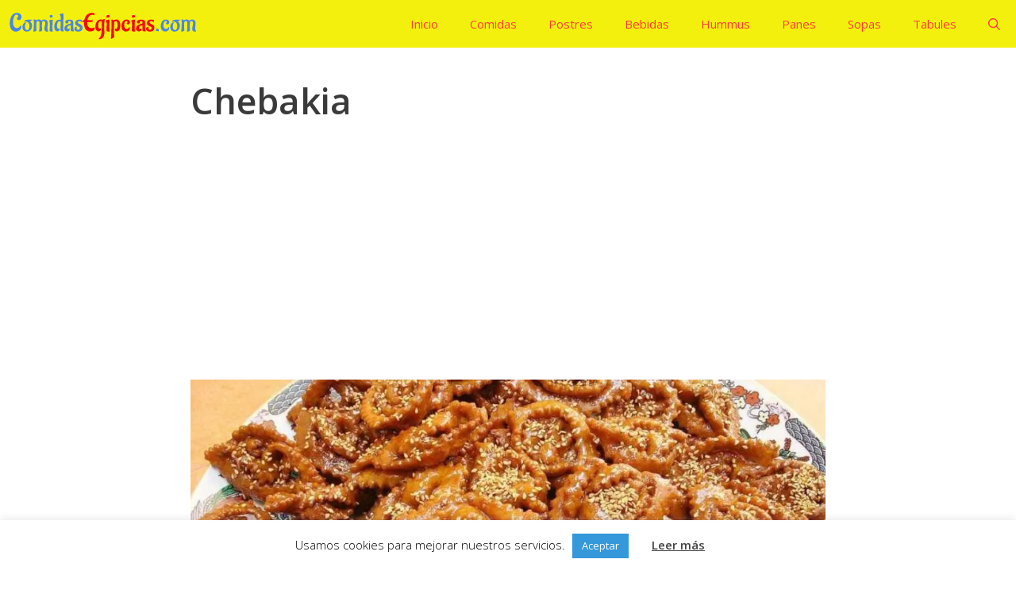

--- FILE ---
content_type: text/html; charset=UTF-8
request_url: https://comidasegipcias.com/chebakia-marroqui/
body_size: 23587
content:
<!DOCTYPE html>
<html lang="es">
<head>
	
	<!-- Global site tag (gtag.js) - Google Analytics -->
<script async src="https://www.googletagmanager.com/gtag/js?id=UA-142863068-3"></script>
<script>
  window.dataLayer = window.dataLayer || [];
  function gtag(){dataLayer.push(arguments);}
  gtag('js', new Date());

  gtag('config', 'UA-142863068-3');
</script>
	
	
	<meta charset="UTF-8">
	<link rel="profile" href="https://gmpg.org/xfn/11">
	<title>→ Chebakia {Marroquí} ← Postre Fácil y Exquisito</title>
<meta name='robots' content='max-image-preview:large' />
<link rel="preload" href="https://comidasegipcias.com/wp-content/plugins/rate-my-post/public/css/fonts/ratemypost.ttf" type="font/ttf" as="font" crossorigin="anonymous">
<!-- This site is optimized with the Yoast SEO Premium plugin v12.2 - https://yoast.com/wordpress/plugins/seo/ -->
<meta name="robots" content="max-snippet:-1, max-image-preview:large, max-video-preview:-1"/>
<link rel="canonical" href="https://comidasegipcias.com/chebakia-marroqui/" />
<meta property="og:locale" content="es_ES" />
<meta property="og:type" content="article" />
<meta property="og:title" content="→ Chebakia {Marroquí} ← Postre Fácil y Exquisito" />
<meta property="og:url" content="https://comidasegipcias.com/chebakia-marroqui/" />
<meta property="og:site_name" content="ComidasEgipcias.com" />
<meta property="article:section" content="postres" />
<meta property="article:published_time" content="2020-01-01T20:43:05+00:00" />
<meta property="article:modified_time" content="2020-01-29T16:28:15+00:00" />
<meta property="og:updated_time" content="2020-01-29T16:28:15+00:00" />
<meta property="og:image" content="https://comidasegipcias.com/wp-content/uploads/2019/12/Chebakia.jpg" />
<meta property="og:image:secure_url" content="https://comidasegipcias.com/wp-content/uploads/2019/12/Chebakia.jpg" />
<meta property="og:image:width" content="1129" />
<meta property="og:image:height" content="847" />
<meta name="twitter:card" content="summary_large_image" />
<meta name="twitter:title" content="→ Chebakia {Marroquí} ← Postre Fácil y Exquisito" />
<meta name="twitter:image" content="https://comidasegipcias.com/wp-content/uploads/2019/12/Chebakia.jpg" />
<script type='application/ld+json' class='yoast-schema-graph yoast-schema-graph--main'>{"@context":"https://schema.org","@graph":[{"@type":"WebSite","@id":"https://comidasegipcias.com/#website","url":"https://comidasegipcias.com/","name":"ComidasEgipcias.com","potentialAction":{"@type":"SearchAction","target":"https://comidasegipcias.com/?s={search_term_string}","query-input":"required name=search_term_string"}},{"@type":"ImageObject","@id":"https://comidasegipcias.com/chebakia-marroqui/#primaryimage","url":"https://comidasegipcias.com/wp-content/uploads/2019/12/Chebakia.jpg","width":1129,"height":847,"caption":"Chebakia marroqui"},{"@type":"WebPage","@id":"https://comidasegipcias.com/chebakia-marroqui/#webpage","url":"https://comidasegipcias.com/chebakia-marroqui/","inLanguage":"es","name":"\u2192 Chebakia {Marroqu\u00ed} \u2190 Postre F\u00e1cil y Exquisito","isPartOf":{"@id":"https://comidasegipcias.com/#website"},"primaryImageOfPage":{"@id":"https://comidasegipcias.com/chebakia-marroqui/#primaryimage"},"datePublished":"2020-01-01T20:43:05+00:00","dateModified":"2020-01-29T16:28:15+00:00","author":{"@id":"https://comidasegipcias.com/#/schema/person/ed9cd8a686eb3a2303607f5e18daa82e"}},{"@type":["Person"],"@id":"https://comidasegipcias.com/#/schema/person/ed9cd8a686eb3a2303607f5e18daa82e","name":"admin","image":{"@type":"ImageObject","@id":"https://comidasegipcias.com/#authorlogo","url":"https://secure.gravatar.com/avatar/99471b779acda7f3329f9e69f2ed444c?s=96&d=mm&r=g","caption":"admin"},"sameAs":[]}]}</script>
<!-- / Yoast SEO Premium plugin. -->

<link rel='dns-prefetch' href='//fonts.googleapis.com' />
<link href='https://fonts.gstatic.com' crossorigin rel='preconnect' />
<link rel="alternate" type="application/rss+xml" title="ComidasEgipcias.com &raquo; Feed" href="https://comidasegipcias.com/feed/" />
<link rel="alternate" type="application/rss+xml" title="ComidasEgipcias.com &raquo; Feed de los comentarios" href="https://comidasegipcias.com/comments/feed/" />

<link rel='stylesheet' id='pt-cv-public-style-css' href='https://comidasegipcias.com/wp-content/plugins/content-views-query-and-display-post-page/public/assets/css/cv.css?ver=4.0' media='all' />
<link rel='stylesheet' id='pt-cv-public-pro-style-css' href='https://comidasegipcias.com/wp-content/plugins/pt-content-views-pro/public/assets/css/cvpro.min.css?ver=5.7.1' media='all' />
<link rel='stylesheet' id='generate-fonts-css' href='//fonts.googleapis.com/css?family=Open+Sans:300,300italic,regular,italic,600,600italic,700,700italic,800,800italic' media='all' />
<style id='wp-emoji-styles-inline-css'>

	img.wp-smiley, img.emoji {
		display: inline !important;
		border: none !important;
		box-shadow: none !important;
		height: 1em !important;
		width: 1em !important;
		margin: 0 0.07em !important;
		vertical-align: -0.1em !important;
		background: none !important;
		padding: 0 !important;
	}
</style>
<link rel='stylesheet' id='cookie-law-info-css' href='https://comidasegipcias.com/wp-content/plugins/cookie-law-info/legacy/public/css/cookie-law-info-public.css?ver=3.2.6' media='all' />
<link rel='stylesheet' id='cookie-law-info-gdpr-css' href='https://comidasegipcias.com/wp-content/plugins/cookie-law-info/legacy/public/css/cookie-law-info-gdpr.css?ver=3.2.6' media='all' />
<link rel='stylesheet' id='rate-my-post-css' href='https://comidasegipcias.com/wp-content/plugins/rate-my-post/public/css/rate-my-post.min.css?ver=4.2.3' media='all' />
<link rel='stylesheet' id='dashicons-css' href='https://comidasegipcias.com/wp-includes/css/dashicons.min.css?ver=6.6.2' media='all' />
<link rel='stylesheet' id='generate-style-css' href='https://comidasegipcias.com/wp-content/themes/generatepress/assets/css/all.min.css?ver=3.0.2' media='all' />
<style id='generate-style-inline-css'>
.entry-header .entry-meta {display:none;}.post-navigation {display:none;}.no-featured-image-padding .featured-image {margin-left:-40px;margin-right:-40px;}.post-image-above-header .no-featured-image-padding .inside-article .featured-image {margin-top:-40px;}@media (max-width:768px){.no-featured-image-padding .featured-image {margin-left:-30px;margin-right:-30px;}.post-image-above-header .no-featured-image-padding .inside-article .featured-image {margin-top:-30px;}}
body{background-color:#efefef;color:#3a3a3a;}a{color:#1e73be;}a:hover, a:focus, a:active{color:#000000;}body .grid-container{max-width:800px;}.wp-block-group__inner-container{max-width:800px;margin-left:auto;margin-right:auto;}.site-header .header-image{width:800px;}.navigation-search{position:absolute;left:-99999px;pointer-events:none;visibility:hidden;z-index:20;width:100%;top:0;transition:opacity 100ms ease-in-out;opacity:0;}.navigation-search.nav-search-active{left:0;right:0;pointer-events:auto;visibility:visible;opacity:1;}.navigation-search input[type="search"]{outline:0;border:0;vertical-align:bottom;line-height:1;opacity:0.9;width:100%;z-index:20;border-radius:0;-webkit-appearance:none;height:60px;}.navigation-search input::-ms-clear{display:none;width:0;height:0;}.navigation-search input::-ms-reveal{display:none;width:0;height:0;}.navigation-search input::-webkit-search-decoration, .navigation-search input::-webkit-search-cancel-button, .navigation-search input::-webkit-search-results-button, .navigation-search input::-webkit-search-results-decoration{display:none;}.main-navigation li.search-item{z-index:21;}li.search-item.active{transition:opacity 100ms ease-in-out;}.nav-left-sidebar .main-navigation li.search-item.active,.nav-right-sidebar .main-navigation li.search-item.active{width:auto;display:inline-block;float:right;}.gen-sidebar-nav .navigation-search{top:auto;bottom:0;}body, button, input, select, textarea{font-family:"Open Sans", sans-serif;font-size:18px;}body{line-height:1.5;}.entry-content > [class*="wp-block-"]:not(:last-child){margin-bottom:1.5em;}.main-navigation .main-nav ul ul li a{font-size:14px;}.sidebar .widget, .footer-widgets .widget{font-size:17px;}h1{font-weight:600;font-size:43px;}h2{font-weight:600;font-size:37px;}h3{font-weight:600;font-size:23px;}h4{font-weight:700;font-size:21px;}h5{font-size:inherit;}@media (max-width:768px){.main-title{font-size:20px;}h1{font-size:30px;}h2{font-size:31px;}}.top-bar{background-color:#636363;color:#ffffff;}.top-bar a{color:#ffffff;}.top-bar a:hover{color:#303030;}.site-header{background-color:#ffffff;color:#3a3a3a;}.site-header a{color:#3a3a3a;}.main-title a,.main-title a:hover{color:#ff3d3d;}.site-description{color:#757575;}.main-navigation,.main-navigation ul ul{background-color:#f4f00e;}.main-navigation .main-nav ul li a,.menu-toggle, .main-navigation .menu-bar-items{color:#ff3d3d;}.main-navigation .main-nav ul li:hover > a,.main-navigation .main-nav ul li:focus > a, .main-navigation .main-nav ul li.sfHover > a, .main-navigation .menu-bar-item:hover > a, .main-navigation .menu-bar-item.sfHover > a{color:#ffffff;background-color:#3498db;}button.menu-toggle:hover,button.menu-toggle:focus,.main-navigation .mobile-bar-items a,.main-navigation .mobile-bar-items a:hover,.main-navigation .mobile-bar-items a:focus{color:#ff3d3d;}.main-navigation .main-nav ul li[class*="current-menu-"] > a{color:#ffffff;background-color:#3498db;}.main-navigation .main-nav ul li[class*="current-menu-"] > a:hover,.main-navigation .main-nav ul li[class*="current-menu-"].sfHover > a{color:#ffffff;background-color:#3498db;}.navigation-search input[type="search"],.navigation-search input[type="search"]:active, .navigation-search input[type="search"]:focus, .main-navigation .main-nav ul li.search-item.active > a, .main-navigation .menu-bar-items .search-item.active > a{color:#ffffff;background-color:#3498db;}.main-navigation ul ul{background-color:#3498db;}.main-navigation .main-nav ul ul li a{color:#ffffff;}.main-navigation .main-nav ul ul li:hover > a,.main-navigation .main-nav ul ul li:focus > a,.main-navigation .main-nav ul ul li.sfHover > a{color:#ff0000;background-color:#f4f00e;}.main-navigation .main-nav ul ul li[class*="current-menu-"] > a{color:#ffffff;background-color:#f90000;}.main-navigation .main-nav ul ul li[class*="current-menu-"] > a:hover,.main-navigation .main-nav ul ul li[class*="current-menu-"].sfHover > a{color:#ffffff;background-color:#f90000;}.separate-containers .inside-article, .separate-containers .comments-area, .separate-containers .page-header, .one-container .container, .separate-containers .paging-navigation, .inside-page-header{background-color:#ffffff;}.entry-meta{color:#595959;}.entry-meta a{color:#595959;}.entry-meta a:hover{color:#1e73be;}.sidebar .widget{background-color:#ffffff;}.sidebar .widget .widget-title{color:#000000;}.footer-widgets{color:#efefef;background-color:#ffffff;}.footer-widgets a:hover{color:#ffffff;}.footer-widgets .widget-title{color:#000000;}.site-info{color:#ff0000;background-color:#f4f00e;}.site-info a{color:#ef0000;}.site-info a:hover{color:#4a86e8;}.footer-bar .widget_nav_menu .current-menu-item a{color:#4a86e8;}input[type="text"],input[type="email"],input[type="url"],input[type="password"],input[type="search"],input[type="tel"],input[type="number"],textarea,select{color:#666666;background-color:#fafafa;border-color:#cccccc;}input[type="text"]:focus,input[type="email"]:focus,input[type="url"]:focus,input[type="password"]:focus,input[type="search"]:focus,input[type="tel"]:focus,input[type="number"]:focus,textarea:focus,select:focus{color:#666666;background-color:#ffffff;border-color:#bfbfbf;}button,html input[type="button"],input[type="reset"],input[type="submit"],a.button,a.wp-block-button__link:not(.has-background){color:#ffffff;background-color:#666666;}button:hover,html input[type="button"]:hover,input[type="reset"]:hover,input[type="submit"]:hover,a.button:hover,button:focus,html input[type="button"]:focus,input[type="reset"]:focus,input[type="submit"]:focus,a.button:focus,a.wp-block-button__link:not(.has-background):active,a.wp-block-button__link:not(.has-background):focus,a.wp-block-button__link:not(.has-background):hover{color:#ffffff;background-color:#3f3f3f;}a.generate-back-to-top{background-color:rgba( 0,0,0,0.4 );color:#ffffff;}a.generate-back-to-top:hover,a.generate-back-to-top:focus{background-color:rgba( 0,0,0,0.6 );color:#ffffff;}@media (max-width: 768px){.main-navigation .menu-bar-item:hover > a, .main-navigation .menu-bar-item.sfHover > a{background:none;color:#ff3d3d;}}.inside-top-bar{padding:10px;}.inside-header{padding:40px;}.entry-content .alignwide, body:not(.no-sidebar) .entry-content .alignfull{margin-left:-40px;width:calc(100% + 80px);max-width:calc(100% + 80px);}.container.grid-container{max-width:880px;}.rtl .menu-item-has-children .dropdown-menu-toggle{padding-left:20px;}.rtl .main-navigation .main-nav ul li.menu-item-has-children > a{padding-right:20px;}.site-info{padding:20px;}@media (max-width:768px){.separate-containers .inside-article, .separate-containers .comments-area, .separate-containers .page-header, .separate-containers .paging-navigation, .one-container .site-content, .inside-page-header, .wp-block-group__inner-container{padding:30px;}.site-info{padding-right:10px;padding-left:10px;}.entry-content .alignwide, body:not(.no-sidebar) .entry-content .alignfull{margin-left:-30px;width:calc(100% + 60px);max-width:calc(100% + 60px);}}.one-container .sidebar .widget{padding:0px;}/* End cached CSS */@media (max-width: 768px){.main-navigation .menu-toggle,.main-navigation .mobile-bar-items,.sidebar-nav-mobile:not(#sticky-placeholder){display:block;}.main-navigation ul,.gen-sidebar-nav{display:none;}[class*="nav-float-"] .site-header .inside-header > *{float:none;clear:both;}}
h1.entry-title{font-weight:600;text-transform:none;font-size:45px;}.navigation-branding .main-title{font-weight:bold;text-transform:none;font-size:25px;}@media (max-width:768px){h1.entry-title{font-size:40px;}}@media (max-width: 768px){.navigation-branding .main-title{font-size:20px;}}
.main-navigation .main-nav ul li a,.menu-toggle,.main-navigation .mobile-bar-items a{transition: line-height 300ms ease}.main-navigation.toggled .main-nav > ul{background-color: #f4f00e}
</style>
<link rel='stylesheet' id='heateor_sss_frontend_css-css' href='https://comidasegipcias.com/wp-content/plugins/sassy-social-share/public/css/sassy-social-share-public.css?ver=3.3.68' media='all' />
<style id='heateor_sss_frontend_css-inline-css'>
.heateor_sss_button_instagram span.heateor_sss_svg,a.heateor_sss_instagram span.heateor_sss_svg{background:radial-gradient(circle at 30% 107%,#fdf497 0,#fdf497 5%,#fd5949 45%,#d6249f 60%,#285aeb 90%)}.heateor_sss_horizontal_sharing .heateor_sss_svg,.heateor_sss_standard_follow_icons_container .heateor_sss_svg{color:#fff;border-width:0px;border-style:solid;border-color:transparent}.heateor_sss_horizontal_sharing .heateorSssTCBackground{color:#666}.heateor_sss_horizontal_sharing span.heateor_sss_svg:hover,.heateor_sss_standard_follow_icons_container span.heateor_sss_svg:hover{border-color:transparent;}.heateor_sss_vertical_sharing span.heateor_sss_svg,.heateor_sss_floating_follow_icons_container span.heateor_sss_svg{color:#fff;border-width:0px;border-style:solid;border-color:transparent;}.heateor_sss_vertical_sharing .heateorSssTCBackground{color:#666;}.heateor_sss_vertical_sharing span.heateor_sss_svg:hover,.heateor_sss_floating_follow_icons_container span.heateor_sss_svg:hover{border-color:transparent;}@media screen and (max-width:783px) {.heateor_sss_vertical_sharing{display:none!important}}div.heateor_sss_sharing_title{text-align:center}div.heateor_sss_sharing_ul{width:100%;text-align:center;}div.heateor_sss_horizontal_sharing div.heateor_sss_sharing_ul a{float:none!important;display:inline-block;}
</style>
<link rel='stylesheet' id='generate-blog-css' href='https://comidasegipcias.com/wp-content/plugins/gp-premium/blog/functions/css/style-min.css?ver=1.10.0' media='all' />
<link rel='stylesheet' id='generate-sticky-css' href='https://comidasegipcias.com/wp-content/plugins/gp-premium/menu-plus/functions/css/sticky.min.css?ver=1.10.0' media='all' />
<link rel='stylesheet' id='generate-navigation-branding-css' href='https://comidasegipcias.com/wp-content/plugins/gp-premium/menu-plus/functions/css/navigation-branding.min.css?ver=1.10.0' media='all' />
<style id='generate-navigation-branding-inline-css'>
.navigation-branding img, .site-logo.mobile-header-logo img{height:60px;width:auto;}.navigation-branding .main-title{line-height:60px;}@media (max-width: 810px){#site-navigation .navigation-branding, #sticky-navigation .navigation-branding{margin-left:10px;}}@media (max-width: 768px){.main-navigation:not(.slideout-navigation) .main-nav{-ms-flex:0 0 100%;flex:0 0 100%;}.main-navigation:not(.slideout-navigation) .inside-navigation{-ms-flex-wrap:wrap;flex-wrap:wrap;display:-webkit-box;display:-ms-flexbox;display:flex;}.nav-aligned-center .navigation-branding, .nav-aligned-left .navigation-branding{margin-right:auto;}.nav-aligned-center  .main-navigation.has-branding:not(.slideout-navigation) .inside-navigation .main-nav,.nav-aligned-center  .main-navigation.has-sticky-branding.navigation-stick .inside-navigation .main-nav,.nav-aligned-left  .main-navigation.has-branding:not(.slideout-navigation) .inside-navigation .main-nav,.nav-aligned-left  .main-navigation.has-sticky-branding.navigation-stick .inside-navigation .main-nav{margin-right:0px;}}
</style>
<script src="https://comidasegipcias.com/wp-includes/js/jquery/jquery.min.js?ver=3.7.1" id="jquery-core-js"></script>
<script src="https://comidasegipcias.com/wp-includes/js/jquery/jquery-migrate.min.js?ver=3.4.1" id="jquery-migrate-js"></script>
<script id="cookie-law-info-js-extra">
var Cli_Data = {"nn_cookie_ids":[],"cookielist":[],"non_necessary_cookies":[],"ccpaEnabled":"","ccpaRegionBased":"","ccpaBarEnabled":"","strictlyEnabled":["necessary","obligatoire"],"ccpaType":"gdpr","js_blocking":"","custom_integration":"","triggerDomRefresh":"","secure_cookies":""};
var cli_cookiebar_settings = {"animate_speed_hide":"500","animate_speed_show":"500","background":"#FFF","border":"#b1a6a6c2","border_on":"","button_1_button_colour":"#3498db","button_1_button_hover":"#2a7aaf","button_1_link_colour":"#fff","button_1_as_button":"1","button_1_new_win":"","button_2_button_colour":"#333","button_2_button_hover":"#292929","button_2_link_colour":"#444","button_2_as_button":"","button_2_hidebar":"","button_3_button_colour":"#000","button_3_button_hover":"#000000","button_3_link_colour":"#fff","button_3_as_button":"1","button_3_new_win":"","button_4_button_colour":"#000","button_4_button_hover":"#000000","button_4_link_colour":"#62a329","button_4_as_button":"","button_7_button_colour":"#61a229","button_7_button_hover":"#4e8221","button_7_link_colour":"#fff","button_7_as_button":"1","button_7_new_win":"","font_family":"inherit","header_fix":"","notify_animate_hide":"1","notify_animate_show":"1","notify_div_id":"#cookie-law-info-bar","notify_position_horizontal":"right","notify_position_vertical":"bottom","scroll_close":"","scroll_close_reload":"","accept_close_reload":"","reject_close_reload":"","showagain_tab":"","showagain_background":"#fff","showagain_border":"#000","showagain_div_id":"#cookie-law-info-again","showagain_x_position":"100px","text":"#000","show_once_yn":"","show_once":"10000","logging_on":"","as_popup":"","popup_overlay":"1","bar_heading_text":"","cookie_bar_as":"banner","popup_showagain_position":"bottom-right","widget_position":"left"};
var log_object = {"ajax_url":"https:\/\/comidasegipcias.com\/wp-admin\/admin-ajax.php"};
</script>
<script src="https://comidasegipcias.com/wp-content/plugins/cookie-law-info/legacy/public/js/cookie-law-info-public.js?ver=3.2.6" id="cookie-law-info-js"></script>
<link rel="https://api.w.org/" href="https://comidasegipcias.com/wp-json/" /><link rel="alternate" title="JSON" type="application/json" href="https://comidasegipcias.com/wp-json/wp/v2/posts/1522" /><link rel="EditURI" type="application/rsd+xml" title="RSD" href="https://comidasegipcias.com/xmlrpc.php?rsd" />
<meta name="generator" content="WordPress 6.6.2" />
<link rel='shortlink' href='https://comidasegipcias.com/?p=1522' />
<link rel="alternate" title="oEmbed (JSON)" type="application/json+oembed" href="https://comidasegipcias.com/wp-json/oembed/1.0/embed?url=https%3A%2F%2Fcomidasegipcias.com%2Fchebakia-marroqui%2F" />
<link rel="alternate" title="oEmbed (XML)" type="text/xml+oembed" href="https://comidasegipcias.com/wp-json/oembed/1.0/embed?url=https%3A%2F%2Fcomidasegipcias.com%2Fchebakia-marroqui%2F&#038;format=xml" />
<!-- Schema optimized by Schema Pro --><script type="application/ld+json">{"@context":"https:\/\/schema.org","@type":"Recipe","name":"Chebakia","image":{"@type":"ImageObject","url":"http:\/\/comidasegipcias.com\/wp-content\/uploads\/2019\/12\/Chebakia.jpg","width":1129,"height":847},"author":{"@type":"Organization","name":"ComidasEgipcias.com"},"description":"C\u00f3mo preparar Paso a Paso esta \u2b50 Tradicional Comida Egipcia \u2b50 te damos la RECETA ORIGINAL ( F\u00e1cil y R\u00e1pido )","recipeCuisine":"Comida Egipcia","video":[{"@type":"VideoObject"}]}</script><!-- / Schema optimized by Schema Pro --><!-- breadcrumb Schema optimized by Schema Pro --><script type="application/ld+json">{"@context":"https:\/\/schema.org","@type":"BreadcrumbList","itemListElement":[{"@type":"ListItem","position":1,"item":{"@id":"https:\/\/comidasegipcias.com\/","name":"Home"}},{"@type":"ListItem","position":2,"item":{"@id":"https:\/\/comidasegipcias.com\/chebakia-marroqui\/","name":"Chebakia"}}]}</script><!-- / breadcrumb Schema optimized by Schema Pro --><meta name="viewport" content="width=device-width, initial-scale=1"><style>.recentcomments a{display:inline !important;padding:0 !important;margin:0 !important;}</style><link rel="icon" href="https://comidasegipcias.com/wp-content/uploads/2019/08/cropped-faraon-1-32x32.png" sizes="32x32" />
<link rel="icon" href="https://comidasegipcias.com/wp-content/uploads/2019/08/cropped-faraon-1-192x192.png" sizes="192x192" />
<link rel="apple-touch-icon" href="https://comidasegipcias.com/wp-content/uploads/2019/08/cropped-faraon-1-180x180.png" />
<meta name="msapplication-TileImage" content="https://comidasegipcias.com/wp-content/uploads/2019/08/cropped-faraon-1-270x270.png" />
			<style type="text/css" id="pt-cv-custom-style-857e519qk1">/* Pinterest – equal height columns */
@media (min-width: 992px) {
#pt-cv-view-3225f12ovk .pt-cv-pinmas {height:210px}
}</style>
					<style id="wp-custom-css">
			body{
	background-color:#ffffff
}
div.entry-meta {
    display: none;
}
footer span a {
  text-transform: capitalize
}

/*Cambian los colores de los links de cluster y parrafo y cuando estás con el mouse encima*/
a._self, div.entry-content p a, label.checklist-label a,h2.entry-title a{
    color: #4a86e8;
		font-weight:400;
}
div.entry-content p a:hover, a._self:hover,h2.entry-title a:hover,ul li a:hover{
			color:#FF0000;
}
/*del Plugin related posts*/
div.crp_related ul li:hover {
    background-color: #F4F00E;
}

label.checklist-label strong{
	font-weight:600;
}

/*Lista guay*/

ol {
    counter-reset: li; 
    list-style: none; 
    *list-style: decimal; 
    padding: 0;
    margin-bottom: 4em;
    margin: 0 0 0 2em; 
}

ol li{
    position: relative;
    display: block;
    padding: .4em .4em .4em .8em;
    *padding: .4em;
    margin: .5em 0 .5em 2.5em;
    text-decoration: none;
    transition: all .3s ease-out;   
}

ol li:hover{
    background: #FCE00F;
}   

ol li:before{
		content: counter(li);
    counter-increment: li;
    position: absolute; 
    left: -2.5em;
    top: 50%;
    margin-top: -1em;
    background: #FCE00F;
    height: 2em;
    width: 2em;
    line-height: 2em;
    text-align: center;
    font-weight: bold;
}

ol li:after{
    position: absolute; 
    content: '';
    border: .5em solid transparent;
    left: -1em;
    top: 50%;
    margin-top: -.5em;
    transition: all .3s ease-out;               
}

ol li:hover:after{
    left: -.5em;
    border-left-color: #FF0000; 
}

span.crp_title {
    font-weight: bold;
}

h2.entry-title a {
    font-weight: 600;
    font-size: 27px;
    line-height:1%;
}
div.pt-cv-pinmas {
    border:1px solid #afcde3;
    border-radius: 9px;
}
h3.pt-cv-title{
	  text-align: center;
}
li ul{
list-style-type:square;
}
a {
	    font-weight: 600;
}

/* Estilos para el contenedor del botón */
.wp-block-button.aligncenter {
    display: flex;
    justify-content: center;
    margin: 20px 0;
}

/* Estilos para el enlace del botón */
.wp-block-button__link {
    background-color: #3498db; /* Color de fondo */
    color: #fff; /* Color del texto */
    font-size: 16px; /* Tamaño de la fuente */
    padding: 12px 24px; /* Espaciado interno del botón */
    text-decoration: none; /* Elimina el subrayado del enlace */
    border-radius: 5px; /* Bordes redondeados */
    box-shadow: 0 4px 6px rgba(0, 0, 0, 0.1); /* Sombra para darle profundidad */
    transition: background-color 0.3s ease, transform 0.2s ease; /* Efectos de transición */
    font-weight: bold; /* Texto en negrita */
}

/* Efecto hover (al pasar el cursor) */
.wp-block-button__link:hover {
    background-color: #2980b9; /* Color de fondo al hacer hover */
    transform: translateY(-3px); /* Efecto de "flotación" */
}

/* Efecto activo (al hacer clic) */
.wp-block-button__link:active {
    background-color: #1f6391; /* Color de fondo al hacer clic */
    transform: translateY(0); /* Elimina la "flotación" */
}

/* Accesibilidad: enfoque para navegadores por teclado */
.wp-block-button__link:focus {
    outline: 2px solid #f39c12; /* Borde al enfocar */
    outline-offset: 2px;
}
		</style>
		<noscript><style id="rocket-lazyload-nojs-css">.rll-youtube-player, [data-lazy-src]{display:none !important;}</style></noscript></head>

<body class="post-template-default single single-post postid-1522 single-format-standard wp-custom-logo wp-embed-responsive post-image-below-header post-image-aligned-center sticky-menu-slide sticky-enabled both-sticky-menu wp-schema-pro-1.5.2 no-sidebar nav-below-header one-container fluid-header active-footer-widgets-3 nav-search-enabled nav-aligned-right header-aligned-center dropdown-hover featured-image-active" itemtype="https://schema.org/Blog" itemscope>
	<a class="screen-reader-text skip-link" href="#content" title="Saltar al contenido">Saltar al contenido</a>		<nav id="site-navigation" class="auto-hide-sticky has-branding main-navigation sub-menu-right" itemtype="https://schema.org/SiteNavigationElement" itemscope>
			<div class="inside-navigation">
				<div class="navigation-branding"><div class="site-logo">
					<a href="https://comidasegipcias.com/" title="ComidasEgipcias.com" rel="home">
						<img  class="header-image" alt="ComidasEgipcias.com" src="data:image/svg+xml,%3Csvg%20xmlns='http://www.w3.org/2000/svg'%20viewBox='0%200%200%200'%3E%3C/svg%3E" title="ComidasEgipcias.com" data-lazy-src="https://comidasegipcias.com/wp-content/uploads/2019/08/comidas-egipcias-.svg" /><noscript><img  class="header-image" alt="ComidasEgipcias.com" src="https://comidasegipcias.com/wp-content/uploads/2019/08/comidas-egipcias-.svg" title="ComidasEgipcias.com" /></noscript>
					</a>
				</div></div><form method="get" class="search-form navigation-search" action="https://comidasegipcias.com/">
					<input type="search" class="search-field" value="" name="s" title="Buscar" />
				</form>		<div class="mobile-bar-items">
						<span class="search-item">
				<a aria-label="Abrir la barra de búsqueda" href="#">
					<span class="gp-icon icon-search"><svg viewBox="0 0 512 512" aria-hidden="true" role="img" version="1.1" xmlns="http://www.w3.org/2000/svg" xmlns:xlink="http://www.w3.org/1999/xlink" width="1em" height="1em">
						<path fill-rule="evenodd" clip-rule="evenodd" d="M208 48c-88.366 0-160 71.634-160 160s71.634 160 160 160 160-71.634 160-160S296.366 48 208 48zM0 208C0 93.125 93.125 0 208 0s208 93.125 208 208c0 48.741-16.765 93.566-44.843 129.024l133.826 134.018c9.366 9.379 9.355 24.575-.025 33.941-9.379 9.366-24.575 9.355-33.941-.025L337.238 370.987C301.747 399.167 256.839 416 208 416 93.125 416 0 322.875 0 208z"/>
					</svg><svg viewBox="0 0 512 512" aria-hidden="true" role="img" version="1.1" xmlns="http://www.w3.org/2000/svg" xmlns:xlink="http://www.w3.org/1999/xlink" width="1em" height="1em">
						<path d="M71.029 71.029c9.373-9.372 24.569-9.372 33.942 0L256 222.059l151.029-151.03c9.373-9.372 24.569-9.372 33.942 0 9.372 9.373 9.372 24.569 0 33.942L289.941 256l151.03 151.029c9.372 9.373 9.372 24.569 0 33.942-9.373 9.372-24.569 9.372-33.942 0L256 289.941l-151.029 151.03c-9.373 9.372-24.569 9.372-33.942 0-9.372-9.373-9.372-24.569 0-33.942L222.059 256 71.029 104.971c-9.372-9.373-9.372-24.569 0-33.942z" />
					</svg></span>				</a>
			</span>
		</div>
						<button class="menu-toggle" aria-controls="primary-menu" aria-expanded="false">
					<span class="gp-icon icon-menu-bars"><svg viewBox="0 0 512 512" aria-hidden="true" role="img" version="1.1" xmlns="http://www.w3.org/2000/svg" xmlns:xlink="http://www.w3.org/1999/xlink" width="1em" height="1em">
						<path d="M0 96c0-13.255 10.745-24 24-24h464c13.255 0 24 10.745 24 24s-10.745 24-24 24H24c-13.255 0-24-10.745-24-24zm0 160c0-13.255 10.745-24 24-24h464c13.255 0 24 10.745 24 24s-10.745 24-24 24H24c-13.255 0-24-10.745-24-24zm0 160c0-13.255 10.745-24 24-24h464c13.255 0 24 10.745 24 24s-10.745 24-24 24H24c-13.255 0-24-10.745-24-24z" />
					</svg><svg viewBox="0 0 512 512" aria-hidden="true" role="img" version="1.1" xmlns="http://www.w3.org/2000/svg" xmlns:xlink="http://www.w3.org/1999/xlink" width="1em" height="1em">
						<path d="M71.029 71.029c9.373-9.372 24.569-9.372 33.942 0L256 222.059l151.029-151.03c9.373-9.372 24.569-9.372 33.942 0 9.372 9.373 9.372 24.569 0 33.942L289.941 256l151.03 151.029c9.372 9.373 9.372 24.569 0 33.942-9.373 9.372-24.569 9.372-33.942 0L256 289.941l-151.029 151.03c-9.373 9.372-24.569 9.372-33.942 0-9.372-9.373-9.372-24.569 0-33.942L222.059 256 71.029 104.971c-9.372-9.373-9.372-24.569 0-33.942z" />
					</svg></span><span class="screen-reader-text">Menú</span>				</button>
				<div id="primary-menu" class="main-nav"><ul id="menu-principal" class=" menu sf-menu"><li id="menu-item-1517" class="menu-item menu-item-type-custom menu-item-object-custom menu-item-home menu-item-1517"><a href="http://comidasegipcias.com">Inicio</a></li>
<li id="menu-item-486" class="menu-item menu-item-type-post_type menu-item-object-page menu-item-486"><a href="https://comidasegipcias.com/comidas-tipicas/">Comidas</a></li>
<li id="menu-item-487" class="menu-item menu-item-type-post_type menu-item-object-page menu-item-487"><a href="https://comidasegipcias.com/postres/">Postres</a></li>
<li id="menu-item-488" class="menu-item menu-item-type-post_type menu-item-object-page menu-item-488"><a href="https://comidasegipcias.com/bebidas/">Bebidas</a></li>
<li id="menu-item-1807" class="menu-item menu-item-type-post_type menu-item-object-page menu-item-1807"><a href="https://comidasegipcias.com/hummus-recetas-arabes/">Hummus</a></li>
<li id="menu-item-490" class="menu-item menu-item-type-post_type menu-item-object-page menu-item-490"><a href="https://comidasegipcias.com/panes/">Panes</a></li>
<li id="menu-item-1925" class="menu-item menu-item-type-post_type menu-item-object-page menu-item-1925"><a href="https://comidasegipcias.com/sopas/">Sopas</a></li>
<li id="menu-item-1269" class="menu-item menu-item-type-post_type menu-item-object-page menu-item-1269"><a href="https://comidasegipcias.com/tabules/">Tabules</a></li>
<li class="search-item menu-item-align-right"><a aria-label="Abrir la barra de búsqueda" href="#"><span class="gp-icon icon-search"><svg viewBox="0 0 512 512" aria-hidden="true" role="img" version="1.1" xmlns="http://www.w3.org/2000/svg" xmlns:xlink="http://www.w3.org/1999/xlink" width="1em" height="1em">
						<path fill-rule="evenodd" clip-rule="evenodd" d="M208 48c-88.366 0-160 71.634-160 160s71.634 160 160 160 160-71.634 160-160S296.366 48 208 48zM0 208C0 93.125 93.125 0 208 0s208 93.125 208 208c0 48.741-16.765 93.566-44.843 129.024l133.826 134.018c9.366 9.379 9.355 24.575-.025 33.941-9.379 9.366-24.575 9.355-33.941-.025L337.238 370.987C301.747 399.167 256.839 416 208 416 93.125 416 0 322.875 0 208z"/>
					</svg><svg viewBox="0 0 512 512" aria-hidden="true" role="img" version="1.1" xmlns="http://www.w3.org/2000/svg" xmlns:xlink="http://www.w3.org/1999/xlink" width="1em" height="1em">
						<path d="M71.029 71.029c9.373-9.372 24.569-9.372 33.942 0L256 222.059l151.029-151.03c9.373-9.372 24.569-9.372 33.942 0 9.372 9.373 9.372 24.569 0 33.942L289.941 256l151.03 151.029c9.372 9.373 9.372 24.569 0 33.942-9.373 9.372-24.569 9.372-33.942 0L256 289.941l-151.029 151.03c-9.373 9.372-24.569 9.372-33.942 0-9.372-9.373-9.372-24.569 0-33.942L222.059 256 71.029 104.971c-9.372-9.373-9.372-24.569 0-33.942z" />
					</svg></span></a></li></ul></div>			</div>
		</nav>
		
	<div id="page" class="site grid-container container hfeed grid-parent">
				<div id="content" class="site-content">
			
	<div id="primary" class="content-area grid-parent mobile-grid-100 grid-100 tablet-grid-100">
		<main id="main" class="site-main">
			
<article id="post-1522" class="post-1522 post type-post status-publish format-standard has-post-thumbnail hentry category-postres no-featured-image-padding" itemtype="https://schema.org/CreativeWork" itemscope>
	<div class="inside-article">
					<header class="entry-header">
				<h1 class="entry-title" itemprop="headline">Chebakia</h1>			</header>
			
		<div class="entry-content" itemprop="text">
			<div class='code-block code-block-2' style='margin: 8px 0; clear: both;'>
<script async src="https://pagead2.googlesyndication.com/pagead/js/adsbygoogle.js?client=ca-pub-7441979729231762"
     crossorigin="anonymous"></script>
<!-- Egipto 1 -->
<ins class="adsbygoogle"
     style="display:block"
     data-ad-client="ca-pub-7441979729231762"
     data-ad-slot="2821661770"
     data-ad-format="auto"
     data-full-width-responsive="true"></ins>
<script>
     (adsbygoogle = window.adsbygoogle || []).push({});
</script></div>
<p><img fetchpriority="high" decoding="async" class="aligncenter size-large wp-image-1550" src="data:image/svg+xml,%3Csvg%20xmlns='http://www.w3.org/2000/svg'%20viewBox='0%200%201024%20768'%3E%3C/svg%3E" alt="Chebakia marroqui" width="1024" height="768" data-lazy-srcset="https://comidasegipcias.com/wp-content/uploads/2019/12/Chebakia-1024x768.jpg.webp 1024w, https://comidasegipcias.com/wp-content/uploads/2019/12/Chebakia-300x225.jpg.webp 300w, https://comidasegipcias.com/wp-content/uploads/2019/12/Chebakia-768x576.jpg.webp 768w, https://comidasegipcias.com/wp-content/uploads/2019/12/Chebakia-320x240.jpg.webp 320w, https://comidasegipcias.com/wp-content/uploads/2019/12/Chebakia-640x480.jpg.webp 640w, https://comidasegipcias.com/wp-content/uploads/2019/12/Chebakia-360x270.jpg.webp 360w, https://comidasegipcias.com/wp-content/uploads/2019/12/Chebakia-720x540.jpg.webp 720w, https://comidasegipcias.com/wp-content/uploads/2019/12/Chebakia-1080x810.jpg.webp 1080w, https://comidasegipcias.com/wp-content/uploads/2019/12/Chebakia-800x600.jpg.webp 800w, https://comidasegipcias.com/wp-content/uploads/2019/12/Chebakia.jpg.webp 1129w" data-lazy-sizes="(max-width: 1024px) 100vw, 1024px" data-lazy-src="https://comidasegipcias.com/wp-content/uploads/2019/12/Chebakia-1024x768.jpg" /><noscript><img fetchpriority="high" decoding="async" class="aligncenter size-large wp-image-1550" src="https://comidasegipcias.com/wp-content/uploads/2019/12/Chebakia-1024x768.jpg.webp" alt="Chebakia marroqui" width="1024" height="768" srcset="https://comidasegipcias.com/wp-content/uploads/2019/12/Chebakia-1024x768.jpg.webp 1024w, https://comidasegipcias.com/wp-content/uploads/2019/12/Chebakia-300x225.jpg.webp 300w, https://comidasegipcias.com/wp-content/uploads/2019/12/Chebakia-768x576.jpg.webp 768w, https://comidasegipcias.com/wp-content/uploads/2019/12/Chebakia-320x240.jpg.webp 320w, https://comidasegipcias.com/wp-content/uploads/2019/12/Chebakia-640x480.jpg.webp 640w, https://comidasegipcias.com/wp-content/uploads/2019/12/Chebakia-360x270.jpg.webp 360w, https://comidasegipcias.com/wp-content/uploads/2019/12/Chebakia-720x540.jpg.webp 720w, https://comidasegipcias.com/wp-content/uploads/2019/12/Chebakia-1080x810.jpg.webp 1080w, https://comidasegipcias.com/wp-content/uploads/2019/12/Chebakia-800x600.jpg.webp 800w, https://comidasegipcias.com/wp-content/uploads/2019/12/Chebakia.jpg.webp 1129w" sizes="(max-width: 1024px) 100vw, 1024px" /></noscript></p>
<p>La <strong>chabakia </strong>se encuentra entre los dulces más populares en los países árabes como Marruecos, Argelia, Egipto y Libia, siempre está presente en las ocasiones especiales, días festivos oficiales y en el mes del Ramadán, y se caracteriza por su delicioso sabor y grandes beneficios para el cuerpo.</p>
<h2>Ingredientes</h2><div class="adsb30" style=" margin:12px; margin-left:0px; text-align:left"><script async src="https://pagead2.googlesyndication.com/pagead/js/adsbygoogle.js?client=ca-pub-7441979729231762"
     crossorigin="anonymous"></script>
<!-- Egipto 1 -->
<ins class="adsbygoogle"
     style="display:block"
     data-ad-client="ca-pub-7441979729231762"
     data-ad-slot="2821661770"
     data-ad-format="auto"
     data-full-width-responsive="true"></ins>
<script>
     (adsbygoogle = window.adsbygoogle || []).push({});
</script></div>
<ul>
<li>6 tazas de harina multiuso.</li>
<li>1 taza de sésamo molido.</li>
<li>1 taza de mantequilla.</li>
<li>1 taza de leche.</li>
<li>1 cucharada de canela en polvo.</li>
<li>2 cucharaditas de <a href="https://amzn.to/2QbT6cg" target="_blank" rel="nofollow noopener noreferrer">levadura en polvo.</a></li>
<li>1/4 cucharada de levadura instantánea.</li>
<li>2 huevos.</li>
<li>1/4 taza de <a href="https://amzn.to/37pHWGz" target="_blank" rel="nofollow noopener noreferrer">agua de azahar</a>.</li>
<li>1/2 taza de vinagre natural.</li>
<li>2 tazas de aceite vegetal para freír.</li>
<li>Un poco de clavo finamente molido.</li>
</ul>
<h3>Para servir</h3>
<ul>
<li>1 taza de miel natural.</li>
<li>2 tazas de <a href="https://comidasegipcias.com/almibar/">almíbar</a>.</li>
<li>2 cucharadas de sésamo.</li>
</ul>
<h2>Preparación</h2><div class="adsb30" style=" margin:12px; text-align:center"><script async src="https://pagead2.googlesyndication.com/pagead/js/adsbygoogle.js?client=ca-pub-7441979729231762"
     crossorigin="anonymous"></script>
<ins class="adsbygoogle"
     style="display:block; text-align:center;"
     data-ad-layout="in-article"
     data-ad-format="fluid"
     data-ad-client="ca-pub-7441979729231762"
     data-ad-slot="1689251966"></ins>
<script>
     (adsbygoogle = window.adsbygoogle || []).push({});
</script></div>
<ol>
<li>Ponemos la harina, canela, clavo, levadura en polvo, levadura instántanea, los huevos, sésamo, mantequilla, leche, agua de azahar y el vinagre en la batidora eléctrica, y <strong>mezclamos bien todos los ingredientes</strong> durante al menos 1 minuto hasta obtener una <strong>masa firme y suave.</strong></li>
<li><strong>Le damos forma de circulo a la mas</strong>a, la colocamos en un recipiente hondo, y <strong>la dejamos cubierta</strong> en un lugar cálido durante 10-15 minutos.</li>
<li>Colocamos 1/4 parte de la masa <strong>sobre una superficie plana</strong> espolvoreada con un poco de harina y la <strong>extendemos bien con el rodillo.</strong></li>
<li><strong>Cortamos la masa</strong> en trozos cuadrados y hacemos 4 cortes longitudinales en cada trozo.</li>
<li>Tomamos un trozo de masa, insertamos el dedo índice (alternando) en los agujeros, de modo que <strong>3 trozos queden por encima y 2 trozos por debajo y presionamos suavemente ambos extremos</strong>. <strong>Tip:</strong> Esta no es la única manera, se le puede dar muchas formas a la chebakia (puedes verlo en <a href="#video">este vídeo</a>).</li>
<li><strong>Repetimos el proceso con toda la masa</strong>, luego ponemos el aceite en una sartén grande a fuego medio y dejamos que se caliente un poco.</li>
<li>Mezclamos el almíbar y la miel en un recipiente, ponemos la chebakia en el aceite, removiendo con una cuchara con agujeros, y lo dejamos <strong>durante 10 minutos hasta que se dore.</strong></li>
<li>Retiramos nuestra chebakia del fuego,<strong> la sumergimos bien en la mezcla del almíbar, le añadimos un poco de sésamo y servimos!</strong></li>
</ol>
<p><strong>Tip:</strong> Es recomendable dejar el chebakia poco tiempo friendo, para que absorba mejor el jarabe.</p>
<h2>Vídeo de Receta de Chebakia</h2><div class="adsb30" style=" margin:12px; margin-left:0px; text-align:left"><script async src="https://pagead2.googlesyndication.com/pagead/js/adsbygoogle.js?client=ca-pub-7441979729231762"
     crossorigin="anonymous"></script>
<!-- Egipto 3 -->
<ins class="adsbygoogle"
     style="display:block"
     data-ad-client="ca-pub-7441979729231762"
     data-ad-slot="3958138726"
     data-ad-format="auto"
     data-full-width-responsive="true"></ins>
<script>
     (adsbygoogle = window.adsbygoogle || []).push({});
</script></div>
<p><iframe title="Chebakia(súper rica y fácil)preparativos RAMADAN🌙" width="800" height="450" src="https://www.youtube.com/embed/WNT3yOcoso4?start=344&#038;feature=oembed" frameborder="0" allow="accelerometer; autoplay; encrypted-media; gyroscope; picture-in-picture" allowfullscreen></iframe></p>
<p>&nbsp;</p>
<!-- FeedbackWP Plugin --><div  class="rmp-widgets-container rmp-wp-plugin rmp-main-container js-rmp-widgets-container js-rmp-widgets-container--1522 "  data-post-id="1522">    <!-- Rating widget -->  <div class="rmp-rating-widget js-rmp-rating-widget">          <p class="rmp-heading rmp-heading--title">        ¡Vota!      </p>            <div class="rmp-rating-widget__icons">      <ul class="rmp-rating-widget__icons-list js-rmp-rating-icons-list">                  <li class="rmp-rating-widget__icons-list__icon js-rmp-rating-item" data-descriptive-rating="No me gusta" data-value="1">            <i class="js-rmp-rating-icon rmp-icon rmp-icon--ratings rmp-icon--star rmp-icon--full-highlight"></i>          </li>                  <li class="rmp-rating-widget__icons-list__icon js-rmp-rating-item" data-descriptive-rating="Regular" data-value="2">            <i class="js-rmp-rating-icon rmp-icon rmp-icon--ratings rmp-icon--star rmp-icon--full-highlight"></i>          </li>                  <li class="rmp-rating-widget__icons-list__icon js-rmp-rating-item" data-descriptive-rating="Está bien" data-value="3">            <i class="js-rmp-rating-icon rmp-icon rmp-icon--ratings rmp-icon--star rmp-icon--full-highlight"></i>          </li>                  <li class="rmp-rating-widget__icons-list__icon js-rmp-rating-item" data-descriptive-rating="Me ha gustado" data-value="4">            <i class="js-rmp-rating-icon rmp-icon rmp-icon--ratings rmp-icon--star rmp-icon--full-highlight"></i>          </li>                  <li class="rmp-rating-widget__icons-list__icon js-rmp-rating-item" data-descriptive-rating="Me ha encantado" data-value="5">            <i class="js-rmp-rating-icon rmp-icon rmp-icon--ratings rmp-icon--star rmp-icon--half-highlight js-rmp-remove-half-star"></i>          </li>              </ul>    </div>    <p class="rmp-rating-widget__hover-text js-rmp-hover-text"></p>    <button class="rmp-rating-widget__submit-btn rmp-btn js-submit-rating-btn">      Enviar    </button>    <p class="rmp-rating-widget__results js-rmp-results ">      Puntuación Media: <span class="rmp-rating-widget__results__rating js-rmp-avg-rating">4.4</span> / 5. Votos: <span class="rmp-rating-widget__results__votes js-rmp-vote-count">10</span>    </p>    <p class="rmp-rating-widget__not-rated js-rmp-not-rated rmp-rating-widget__not-rated--hidden">          </p>    <p class="rmp-rating-widget__msg js-rmp-msg"></p>  </div>  <!--Structured data -->  <script type="application/ld+json">{  "@context": "http://schema.org",  "@type": "Recipe",  "aggregateRating": {    "@type": "AggregateRating",    "bestRating": "5",    "ratingCount": "10",    "ratingValue": "4.4"  },  "image": "https://comidasegipcias.com/wp-content/uploads/2019/12/Chebakia.jpg",  "name": "Chebakia",  "description": "Chebakia"}</script>        <!-- Feedback widget -->    <div class="rmp-feedback-widget js-rmp-feedback-widget">  <p class="rmp-heading rmp-heading--title">      </p>  <p class="rmp-heading rmp-heading--subtitle">      </p>    <div class="rmp-feedback-widget__container">    <p class="rmp-feedback-widget__text">          </p>    <textarea class="rmp-feedback-widget__input js-rmp-feedback-input" rows="5" id="feedback-text"></textarea>    <button type="button" class="rmp-feedback-widget__btn rmp-btn rmp-btn--large js-rmp-feedback-button">          </button>    <div class="rmp-feedback-widget__loader js-rmp-feedback-loader">      <div></div><div></div><div></div>    </div>    <p class="rmp-feedback-widget__msg js-rmp-feedback-msg"></p>  </div>  </div>    </div> <style> ins.adsbygoogle { background: transparent !important; } </style><div class='heateorSssClear'></div><div  class='heateor_sss_sharing_container heateor_sss_horizontal_sharing' data-heateor-sss-href='https://comidasegipcias.com/chebakia-marroqui/'><div class='heateor_sss_sharing_title' style="font-weight:bold" ></div><div class="heateor_sss_sharing_ul"><a aria-label="Facebook" class="heateor_sss_facebook" href="https://www.facebook.com/sharer/sharer.php?u=https%3A%2F%2Fcomidasegipcias.com%2Fchebakia-marroqui%2F" title="Facebook" rel="nofollow noopener" target="_blank" style="font-size:32px!important;box-shadow:none;display:inline-block;vertical-align:middle"><span class="heateor_sss_svg" style="background-color:#0765FE;width:50px;height:50px;border-radius:999px;display:inline-block;opacity:1;float:left;font-size:32px;box-shadow:none;display:inline-block;font-size:16px;padding:0 4px;vertical-align:middle;background-repeat:repeat;overflow:hidden;padding:0;cursor:pointer;box-sizing:content-box"><svg style="display:block;border-radius:999px;" focusable="false" aria-hidden="true" xmlns="http://www.w3.org/2000/svg" width="100%" height="100%" viewBox="0 0 32 32"><path fill="#fff" d="M28 16c0-6.627-5.373-12-12-12S4 9.373 4 16c0 5.628 3.875 10.35 9.101 11.647v-7.98h-2.474V16H13.1v-1.58c0-4.085 1.849-5.978 5.859-5.978.76 0 2.072.15 2.608.298v3.325c-.283-.03-.775-.045-1.386-.045-1.967 0-2.728.745-2.728 2.683V16h3.92l-.673 3.667h-3.247v8.245C23.395 27.195 28 22.135 28 16Z"></path></svg></span></a><a aria-label="Whatsapp" class="heateor_sss_whatsapp" href="https://api.whatsapp.com/send?text=Chebakia%20https%3A%2F%2Fcomidasegipcias.com%2Fchebakia-marroqui%2F" title="Whatsapp" rel="nofollow noopener" target="_blank" style="font-size:32px!important;box-shadow:none;display:inline-block;vertical-align:middle"><span class="heateor_sss_svg" style="background-color:#55eb4c;width:50px;height:50px;border-radius:999px;display:inline-block;opacity:1;float:left;font-size:32px;box-shadow:none;display:inline-block;font-size:16px;padding:0 4px;vertical-align:middle;background-repeat:repeat;overflow:hidden;padding:0;cursor:pointer;box-sizing:content-box"><svg style="display:block;border-radius:999px;" focusable="false" aria-hidden="true" xmlns="http://www.w3.org/2000/svg" width="100%" height="100%" viewBox="-6 -5 40 40"><path class="heateor_sss_svg_stroke heateor_sss_no_fill" stroke="#fff" stroke-width="2" fill="none" d="M 11.579798566743314 24.396926207859085 A 10 10 0 1 0 6.808479557110079 20.73576436351046"></path><path d="M 7 19 l -1 6 l 6 -1" class="heateor_sss_no_fill heateor_sss_svg_stroke" stroke="#fff" stroke-width="2" fill="none"></path><path d="M 10 10 q -1 8 8 11 c 5 -1 0 -6 -1 -3 q -4 -3 -5 -5 c 4 -2 -1 -5 -1 -4" fill="#fff"></path></svg></span></a><a aria-label="Pinterest" class="heateor_sss_button_pinterest" href="https://comidasegipcias.com/chebakia-marroqui/" onclick="event.preventDefault();javascript:void( (function() {var e=document.createElement('script' );e.setAttribute('type','text/javascript' );e.setAttribute('charset','UTF-8' );e.setAttribute('src','//assets.pinterest.com/js/pinmarklet.js?r='+Math.random()*99999999);document.body.appendChild(e)})());" title="Pinterest" rel="nofollow noopener" style="font-size:32px!important;box-shadow:none;display:inline-block;vertical-align:middle"><span class="heateor_sss_svg heateor_sss_s__default heateor_sss_s_pinterest" style="background-color:#cc2329;width:50px;height:50px;border-radius:999px;display:inline-block;opacity:1;float:left;font-size:32px;box-shadow:none;display:inline-block;font-size:16px;padding:0 4px;vertical-align:middle;background-repeat:repeat;overflow:hidden;padding:0;cursor:pointer;box-sizing:content-box"><svg style="display:block;border-radius:999px;" focusable="false" aria-hidden="true" xmlns="http://www.w3.org/2000/svg" width="100%" height="100%" viewBox="-2 -2 35 35"><path fill="#fff" d="M16.539 4.5c-6.277 0-9.442 4.5-9.442 8.253 0 2.272.86 4.293 2.705 5.046.303.125.574.005.662-.33.061-.231.205-.816.27-1.06.088-.331.053-.447-.191-.736-.532-.627-.873-1.439-.873-2.591 0-3.338 2.498-6.327 6.505-6.327 3.548 0 5.497 2.168 5.497 5.062 0 3.81-1.686 7.025-4.188 7.025-1.382 0-2.416-1.142-2.085-2.545.397-1.674 1.166-3.48 1.166-4.689 0-1.081-.581-1.983-1.782-1.983-1.413 0-2.548 1.462-2.548 3.419 0 1.247.421 2.091.421 2.091l-1.699 7.199c-.505 2.137-.076 4.755-.039 5.019.021.158.223.196.314.077.13-.17 1.813-2.247 2.384-4.324.162-.587.929-3.631.929-3.631.46.876 1.801 1.646 3.227 1.646 4.247 0 7.128-3.871 7.128-9.053.003-3.918-3.317-7.568-8.361-7.568z"/></svg></span></a></div><div class="heateorSssClear"></div></div><div class='heateorSssClear'></div><div class='code-block code-block-1' style='margin: 8px 0; clear: both;'>
<h2>Descubre más Recetas</h2>

<script async src="https://pagead2.googlesyndication.com/pagead/js/adsbygoogle.js?client=ca-pub-7441979729231762"
     crossorigin="anonymous"></script>
<ins class="adsbygoogle"
     style="display:block"
     data-ad-format="autorelaxed"
     data-ad-client="ca-pub-7441979729231762"
     data-ad-slot="9394419187"></ins>
<script>
     (adsbygoogle = window.adsbygoogle || []).push({});
</script>
<div class="pt-cv-wrapper"><div class="pt-cv-view pt-cv-pinterest pt-cv-colsys pt-cv-shadow pt-cv-bb" id="pt-cv-view-3225f12ovk"><div data-id="pt-cv-page-1" class="pt-cv-page" data-cvc="3"><div class="col-md-4 col-sm-6 col-xs-12 pt-cv-content-item pt-cv-1-col"  data-pid="1541"><div class='pt-cv-pinmas'><a href="https://comidasegipcias.com/sfenj-rosquillas-marroquies/" class="_self pt-cv-href-thumbnail pt-cv-thumb-default cvplbd cvp-responsive-image img-none" target="_self" data-iw="390" data-ih="200"><img width="390" height="200" src="https://comidasegipcias.com/wp-content/uploads/2020/08/Sfenj-marroqui--390x200.jpg" class="pt-cv-thumbnail img-none no-lazyload " alt="Sfenj (Rosquillas Marroquíes)" data-no-lazy="1" /></a>
<h3 class="pt-cv-title"><a href="https://comidasegipcias.com/sfenj-rosquillas-marroquies/" class="_self cvplbd" target="_self" data-iw="390" data-ih="200">Sfenj (Rosquillas Marroquíes)</a></h3></div></div>
<div class="col-md-4 col-sm-6 col-xs-12 pt-cv-content-item pt-cv-1-col"  data-pid="2170"><div class='pt-cv-pinmas'><a href="https://comidasegipcias.com/baklava-de-manzana/" class="_self pt-cv-href-thumbnail pt-cv-thumb-default cvplbd cvp-responsive-image img-none" target="_self" data-iw="390" data-ih="200"><img width="390" height="200" src="https://comidasegipcias.com/wp-content/uploads/2020/08/Baklava-de-manzana-390x200.jpg" class="pt-cv-thumbnail img-none no-lazyload " alt="como hacer baklava de manzana" data-no-lazy="1" /></a>
<h3 class="pt-cv-title"><a href="https://comidasegipcias.com/baklava-de-manzana/" class="_self cvplbd" target="_self" data-iw="390" data-ih="200">Baklava de manzana</a></h3></div></div>
<div class="col-md-4 col-sm-6 col-xs-12 pt-cv-content-item pt-cv-1-col"  data-pid="399"><div class='pt-cv-pinmas'><a href="https://comidasegipcias.com/maqluba-pollo/" class="_self pt-cv-href-thumbnail pt-cv-thumb-default cvplbd cvp-responsive-image img-none" target="_self" data-iw="390" data-ih="200"><img width="390" height="200" src="https://comidasegipcias.com/wp-content/uploads/2019/09/maqluba-receta-390x200.jpg.webp" class="pt-cv-thumbnail img-none no-lazyload " alt="Maqluba Egipcia de Pollo" data-no-lazy="1" /></a>
<h3 class="pt-cv-title"><a href="https://comidasegipcias.com/maqluba-pollo/" class="_self cvplbd" target="_self" data-iw="390" data-ih="200">Maqluba Egipcia de Pollo</a></h3></div></div>
<div class="col-md-4 col-sm-6 col-xs-12 pt-cv-content-item pt-cv-1-col"  data-pid="1419"><div class='pt-cv-pinmas'><a href="https://comidasegipcias.com/hummus-betarraga-remolacha/" class="_self pt-cv-href-thumbnail pt-cv-thumb-default cvplbd cvp-responsive-image img-none" target="_self" data-iw="390" data-ih="200"><img width="390" height="200" src="https://comidasegipcias.com/wp-content/uploads/2020/02/hummus-de-Betarraga-390x200.jpg" class="pt-cv-thumbnail img-none no-lazyload " alt="hummus arabe de remolacha" data-no-lazy="1" /></a>
<h3 class="pt-cv-title"><a href="https://comidasegipcias.com/hummus-betarraga-remolacha/" class="_self cvplbd" target="_self" data-iw="390" data-ih="200">Hummus de Betarraga (remolacha)</a></h3></div></div>
<div class="col-md-4 col-sm-6 col-xs-12 pt-cv-content-item pt-cv-1-col"  data-pid="952"><div class='pt-cv-pinmas'><a href="https://comidasegipcias.com/tamarindo/" class="_self pt-cv-href-thumbnail pt-cv-thumb-default cvplbd cvp-responsive-image img-none" target="_self" data-iw="390" data-ih="200"><img width="390" height="200" src="https://comidasegipcias.com/wp-content/uploads/2019/09/tamarind-bebida-390x200.jpg.webp" class="pt-cv-thumbnail img-none no-lazyload " alt="tamarind receta" data-no-lazy="1" /></a>
<h3 class="pt-cv-title"><a href="https://comidasegipcias.com/tamarindo/" class="_self cvplbd" target="_self" data-iw="390" data-ih="200">Tamarindo</a></h3></div></div>
<div class="col-md-4 col-sm-6 col-xs-12 pt-cv-content-item pt-cv-1-col"  data-pid="350"><div class='pt-cv-pinmas'><a href="https://comidasegipcias.com/molokhia-mulukhiyah/" class="_self pt-cv-href-thumbnail pt-cv-thumb-default cvplbd cvp-responsive-image img-none" target="_self" data-iw="390" data-ih="200"><img width="390" height="200" src="https://comidasegipcias.com/wp-content/uploads/2019/09/molokhia-receta-390x200.jpg.webp" class="pt-cv-thumbnail img-none no-lazyload " alt="molokhia Molohiya mulukhiyah" data-no-lazy="1" /></a>
<h3 class="pt-cv-title"><a href="https://comidasegipcias.com/molokhia-mulukhiyah/" class="_self cvplbd" target="_self" data-iw="390" data-ih="200">Molokhia (Sopa Egipcia)</a></h3></div></div>
<div class="col-md-4 col-sm-6 col-xs-12 pt-cv-content-item pt-cv-1-col"  data-pid="2316"><div class='pt-cv-pinmas'><a href="https://comidasegipcias.com/hummus-de-berenjena/" class="_self pt-cv-href-thumbnail pt-cv-thumb-default cvplbd cvp-responsive-image img-none" target="_self" data-iw="390" data-ih="200"><img width="390" height="200" src="https://comidasegipcias.com/wp-content/uploads/2020/09/Hummus-de-Berenjena-asada-390x200.jpg" class="pt-cv-thumbnail img-none no-lazyload " alt="hummus berenjena receta facil" data-no-lazy="1" /></a>
<h3 class="pt-cv-title"><a href="https://comidasegipcias.com/hummus-de-berenjena/" class="_self cvplbd" target="_self" data-iw="390" data-ih="200">Hummus de Berenjena</a></h3></div></div>
<div class="col-md-4 col-sm-6 col-xs-12 pt-cv-content-item pt-cv-1-col"  data-pid="830"><div class='pt-cv-pinmas'><a href="https://comidasegipcias.com/algarroba/" class="_self pt-cv-href-thumbnail pt-cv-thumb-default cvplbd cvp-responsive-image img-none" target="_self" data-iw="390" data-ih="200"><img width="390" height="200" src="https://comidasegipcias.com/wp-content/uploads/2019/09/algarroba-390x200.jpg.webp" class="pt-cv-thumbnail img-none no-lazyload " alt="algarroba bebida" data-no-lazy="1" /></a>
<h3 class="pt-cv-title"><a href="https://comidasegipcias.com/algarroba/" class="_self cvplbd" target="_self" data-iw="390" data-ih="200">Algarroba (Bebida)</a></h3></div></div>
<div class="col-md-4 col-sm-6 col-xs-12 pt-cv-content-item pt-cv-1-col"  data-pid="244"><div class='pt-cv-pinmas'><a href="https://comidasegipcias.com/aish-baladi/" class="_self pt-cv-href-thumbnail pt-cv-thumb-default cvplbd cvp-responsive-image img-none" target="_self" data-iw="390" data-ih="200"><img width="390" height="200" src="https://comidasegipcias.com/wp-content/uploads/2019/09/Aish-Baladi-receta-390x200.jpg.webp" class="pt-cv-thumbnail img-none no-lazyload " alt="Aish Baladi" data-no-lazy="1" /></a>
<h3 class="pt-cv-title"><a href="https://comidasegipcias.com/aish-baladi/" class="_self cvplbd" target="_self" data-iw="390" data-ih="200">Aish Baladí (Pan Pita Egipcio)</a></h3></div></div>
<div class="col-md-4 col-sm-6 col-xs-12 pt-cv-content-item pt-cv-1-col"  data-pid="1295"><div class='pt-cv-pinmas'><a href="https://comidasegipcias.com/msemen/" class="_self pt-cv-href-thumbnail pt-cv-thumb-default cvplbd cvp-responsive-image img-none" target="_self" data-iw="390" data-ih="200"><img width="390" height="200" src="https://comidasegipcias.com/wp-content/uploads/2019/10/msemen-390x200.jpg.webp" class="pt-cv-thumbnail img-none no-lazyload " alt="Rghaif receta" data-no-lazy="1" /></a>
<h3 class="pt-cv-title"><a href="https://comidasegipcias.com/msemen/" class="_self cvplbd" target="_self" data-iw="390" data-ih="200">Msemen o Rghaif</a></h3></div></div>
<div class="col-md-4 col-sm-6 col-xs-12 pt-cv-content-item pt-cv-1-col"  data-pid="2404"><div class='pt-cv-pinmas'><a href="https://comidasegipcias.com/belalit-fideos-dulces-con-huevo/" class="_self pt-cv-href-thumbnail pt-cv-thumb-default cvplbd cvp-responsive-image img-none" target="_self" data-iw="390" data-ih="200"><img width="390" height="200" src="https://comidasegipcias.com/wp-content/uploads/2024/09/Balaleet-390x200.jpg" class="pt-cv-thumbnail img-none no-lazyload " alt="Belalit (Fideos Dulces con Huevo)" data-no-lazy="1" /></a>
<h3 class="pt-cv-title"><a href="https://comidasegipcias.com/belalit-fideos-dulces-con-huevo/" class="_self cvplbd" target="_self" data-iw="390" data-ih="200">Belalit (Fideos Dulces con Huevo)</a></h3></div></div>
<div class="col-md-4 col-sm-6 col-xs-12 pt-cv-content-item pt-cv-1-col"  data-pid="1337"><div class='pt-cv-pinmas'><a href="https://comidasegipcias.com/yufka/" class="_self pt-cv-href-thumbnail pt-cv-thumb-default cvplbd cvp-responsive-image img-none" target="_self" data-iw="390" data-ih="200"><img width="390" height="200" src="https://comidasegipcias.com/wp-content/uploads/2019/10/yufka-pan-receta-390x200.jpg.webp" class="pt-cv-thumbnail img-none no-lazyload " alt="pan arabe" data-no-lazy="1" /></a>
<h3 class="pt-cv-title"><a href="https://comidasegipcias.com/yufka/" class="_self cvplbd" target="_self" data-iw="390" data-ih="200">Yufka o Lavash (Pan Tradicional)</a></h3></div></div></div></div></div>			<style type="text/css" id="pt-cv-inline-style-b0c8ede319">#pt-cv-view-3225f12ovk.pt-cv-post-border { margin: 0; border-top-width: 1px; border-left-width: 1px }
#pt-cv-view-3225f12ovk.pt-cv-post-border { margin: 0; border-top-style: solid; border-left-style: solid }
#pt-cv-view-3225f12ovk.pt-cv-post-border .pt-cv-content-item   { border-right-width: 1px; border-bottom-width: 1px; border-right-style: solid; border-bottom-style: solid; }
#pt-cv-view-3225f12ovk .pt-cv-title a, #pt-cv-view-3225f12ovk  .panel-title { font-style: italic !important; font-weight: 600 !important; display: block !important; text-align: center !important; clear: both !important; }
#pt-cv-view-3225f12ovk  .pt-cv-hover-wrapper::before   { background-color: rgba(0,0,0,.3) !important; }
#pt-cv-view-3225f12ovk  .pt-cv-content-item:hover .pt-cv-hover-wrapper::before   { background-color: rgba(51,51,51,.6) !important; }
#pt-cv-view-3225f12ovk:not(.pt-cv-nohover) .pt-cv-mask *   { color: #fff; }
#pt-cv-view-3225f12ovk .pt-cv-carousel-caption  { background-color: rgba(51,51,51,.6) !important; }
#pt-cv-view-3225f12ovk .pt-cv-specialp { background-color: #CC3333 !important }
#pt-cv-view-3225f12ovk .pt-cv-specialp * { color: #fff !important; }
#pt-cv-view-3225f12ovk .pt-cv-pficon  { color: #bbb !important; }
#pt-cv-view-3225f12ovk  .add_to_cart_button, #pt-cv-view-3225f12ovk  .add_to_cart_button *   { color: #ffffff !important; background-color: #00aeef !important; }
#pt-cv-view-3225f12ovk  .woocommerce-onsale   { color: #ffffff !important; background-color: #ff5a5f !important; }
#pt-cv-view-3225f12ovk .pt-cv-readmore  { color: #ffffff !important; background-color: #00aeef !important; }
#pt-cv-view-3225f12ovk .pt-cv-readmore:hover  { color: #ffffff !important; background-color: #00aeef !important; }
#pt-cv-view-3225f12ovk  + .pt-cv-pagination-wrapper .pt-cv-more , #pt-cv-view-3225f12ovk  + .pt-cv-pagination-wrapper .pagination .active a { color: #ffffff !important; background-color: #00aeef !important; }
[id^='pt-cv-filter-bar-3225f12ovk'] .active.pt-cv-filter-option, [id^='pt-cv-filter-bar-3225f12ovk'] .active .pt-cv-filter-option, [id^='pt-cv-filter-bar-3225f12ovk'] .selected.pt-cv-filter-option, [id^='pt-cv-filter-bar-3225f12ovk'] .dropdown-toggle   { color: #fff !important; background-color: #00aeef !important; }
[id^='pt-cv-filter-bar-3225f12ovk'] .pt-cv-filter-title   { color: #fff !important; background-color: #00aeef !important; }
#pt-cv-gls-3225f12ovk li a.pt-active   { color: #fff !important; background-color: #ff5a5f !important; }
#pt-cv-view-3225f12ovk .pt-cv-gls-header  { color: #fff !important; background-color: #00aeef !important; }
#pt-cv-view-3225f12ovk .cvp-responsive-image[style*="background-image"] { width: 390px; height: 200px; }</style>
			</div>
<!-- CONTENT END 3 -->
		</div>

				<footer class="entry-meta">
			<span class="cat-links"><span class="gp-icon icon-categories"><svg viewBox="0 0 512 512" aria-hidden="true" role="img" version="1.1" xmlns="http://www.w3.org/2000/svg" xmlns:xlink="http://www.w3.org/1999/xlink" width="1em" height="1em">
						<path d="M0 112c0-26.51 21.49-48 48-48h110.014a48 48 0 0 1 43.592 27.907l12.349 26.791A16 16 0 0 0 228.486 128H464c26.51 0 48 21.49 48 48v224c0 26.51-21.49 48-48 48H48c-26.51 0-48-21.49-48-48V112z" fill-rule="nonzero"/>
					</svg></span><span class="screen-reader-text">Categorías </span><a href="https://comidasegipcias.com/category/postres/" rel="category tag">postres</a></span> 		<nav id="nav-below" class="post-navigation">
			<span class="screen-reader-text">Navegación de entradas</span>

					</nav>
				</footer>
			</div>
</article>
		</main>
	</div>

	
	</div>
</div>


<div class="site-footer">
			<footer class="site-info" itemtype="https://schema.org/WPFooter" itemscope>
			<div class="inside-site-info grid-container grid-parent">
								<div class="copyright-bar">
					<a href="/aviso-legal" rel="nofollow">Aviso Legal</a> • <a href="/politica-de-privacidad" rel="nofollow">Política de Privacidad</a> • <a href="/politica-de-cookies" rel="nofollow">Política de Cookies</a> 				</div>
			</div>
		</footer>
		</div>

<!--googleoff: all--><div id="cookie-law-info-bar" data-nosnippet="true"><span>Usamos cookies para mejorar nuestros servicios. <a role='button' data-cli_action="accept" id="cookie_action_close_header" class="medium cli-plugin-button cli-plugin-main-button cookie_action_close_header cli_action_button wt-cli-accept-btn" style="display:inline-block;margin:5px">Aceptar</a>  <a href="http://comidasegipcias.com/politica-de-cookies/" id="CONSTANT_OPEN_URL" target="_blank" class="cli-plugin-main-link" style="display:inline-block;margin:5px 20px 5px 20px">Leer más</a></span></div><div id="cookie-law-info-again" style="display:none" data-nosnippet="true"><span id="cookie_hdr_showagain">Política de Cookies y Privacidad</span></div><div class="cli-modal" data-nosnippet="true" id="cliSettingsPopup" tabindex="-1" role="dialog" aria-labelledby="cliSettingsPopup" aria-hidden="true">
  <div class="cli-modal-dialog" role="document">
	<div class="cli-modal-content cli-bar-popup">
		  <button type="button" class="cli-modal-close" id="cliModalClose">
			<svg class="" viewBox="0 0 24 24"><path d="M19 6.41l-1.41-1.41-5.59 5.59-5.59-5.59-1.41 1.41 5.59 5.59-5.59 5.59 1.41 1.41 5.59-5.59 5.59 5.59 1.41-1.41-5.59-5.59z"></path><path d="M0 0h24v24h-24z" fill="none"></path></svg>
			<span class="wt-cli-sr-only">Cerrar</span>
		  </button>
		  <div class="cli-modal-body">
			<div class="cli-container-fluid cli-tab-container">
	<div class="cli-row">
		<div class="cli-col-12 cli-align-items-stretch cli-px-0">
			<div class="cli-privacy-overview">
				<h4>Privacy Overview</h4>				<div class="cli-privacy-content">
					<div class="cli-privacy-content-text">This website uses cookies to improve your experience while you navigate through the website. Out of these cookies, the cookies that are categorized as necessary are stored on your browser as they are as essential for the working of basic functionalities of the website. We also use third-party cookies that help us analyze and understand how you use this website. These cookies will be stored in your browser only with your consent. You also have the option to opt-out of these cookies. But opting out of some of these cookies may have an effect on your browsing experience.</div>
				</div>
				<a class="cli-privacy-readmore" aria-label="Mostrar más" role="button" data-readmore-text="Mostrar más" data-readless-text="Mostrar menos"></a>			</div>
		</div>
		<div class="cli-col-12 cli-align-items-stretch cli-px-0 cli-tab-section-container">
												<div class="cli-tab-section">
						<div class="cli-tab-header">
							<a role="button" tabindex="0" class="cli-nav-link cli-settings-mobile" data-target="necessary" data-toggle="cli-toggle-tab">
								Necessary							</a>
															<div class="wt-cli-necessary-checkbox">
									<input type="checkbox" class="cli-user-preference-checkbox"  id="wt-cli-checkbox-necessary" data-id="checkbox-necessary" checked="checked"  />
									<label class="form-check-label" for="wt-cli-checkbox-necessary">Necessary</label>
								</div>
								<span class="cli-necessary-caption">Siempre activado</span>
													</div>
						<div class="cli-tab-content">
							<div class="cli-tab-pane cli-fade" data-id="necessary">
								<div class="wt-cli-cookie-description">
									Necessary cookies are absolutely essential for the website to function properly. This category only includes cookies that ensures basic functionalities and security features of the website. These cookies do not store any personal information.								</div>
							</div>
						</div>
					</div>
																		</div>
	</div>
</div>
		  </div>
		  <div class="cli-modal-footer">
			<div class="wt-cli-element cli-container-fluid cli-tab-container">
				<div class="cli-row">
					<div class="cli-col-12 cli-align-items-stretch cli-px-0">
						<div class="cli-tab-footer wt-cli-privacy-overview-actions">
						
															<a id="wt-cli-privacy-save-btn" role="button" tabindex="0" data-cli-action="accept" class="wt-cli-privacy-btn cli_setting_save_button wt-cli-privacy-accept-btn cli-btn">GUARDAR Y ACEPTAR</a>
													</div>
						
					</div>
				</div>
			</div>
		</div>
	</div>
  </div>
</div>
<div class="cli-modal-backdrop cli-fade cli-settings-overlay"></div>
<div class="cli-modal-backdrop cli-fade cli-popupbar-overlay"></div>
<!--googleon: all--><script src="https://comidasegipcias.com/wp-content/plugins/gp-premium/menu-plus/functions/js/sticky.min.js?ver=1.10.0" id="generate-sticky-js"></script>
<script id="pt-cv-content-views-script-js-extra">
var PT_CV_PUBLIC = {"_prefix":"pt-cv-","page_to_show":"5","_nonce":"184f6ae92c","is_admin":"","is_mobile":"","ajaxurl":"https:\/\/comidasegipcias.com\/wp-admin\/admin-ajax.php","lang":"","loading_image_src":"data:image\/gif;base64,R0lGODlhDwAPALMPAMrKygwMDJOTkz09PZWVla+vr3p6euTk5M7OzuXl5TMzMwAAAJmZmWZmZszMzP\/\/\/yH\/[base64]\/wyVlamTi3nSdgwFNdhEJgTJoNyoB9ISYoQmdjiZPcj7EYCAeCF1gEDo4Dz2eIAAAh+QQFCgAPACwCAAAADQANAAAEM\/DJBxiYeLKdX3IJZT1FU0iIg2RNKx3OkZVnZ98ToRD4MyiDnkAh6BkNC0MvsAj0kMpHBAAh+QQFCgAPACwGAAAACQAPAAAEMDC59KpFDll73HkAA2wVY5KgiK5b0RRoI6MuzG6EQqCDMlSGheEhUAgqgUUAFRySIgAh+QQFCgAPACwCAAIADQANAAAEM\/DJKZNLND\/[base64]","is_mobile_tablet":"","sf_no_post_found":"No se han encontrado entradas."};
var PT_CV_PAGINATION = {"first":"\u00ab","prev":"\u2039","next":"\u203a","last":"\u00bb","goto_first":"Ir a la primera p\u00e1gina","goto_prev":"Ir a la p\u00e1gina anterior","goto_next":"Ir a la p\u00e1gina siguiente","goto_last":"Ir a la \u00faltima p\u00e1gina","current_page":"La p\u00e1gina actual es","goto_page":"Ir a la p\u00e1gina"};
</script>
<script src="https://comidasegipcias.com/wp-content/plugins/content-views-query-and-display-post-page/public/assets/js/cv.js?ver=4.0" id="pt-cv-content-views-script-js"></script>
<script src="https://comidasegipcias.com/wp-content/plugins/pt-content-views-pro/public/assets/js/cvpro.min.js?ver=5.7.1" id="pt-cv-public-pro-script-js"></script>
<script id="rate-my-post-js-extra">
var rmp_frontend = {"admin_ajax":"https:\/\/comidasegipcias.com\/wp-admin\/admin-ajax.php","postID":"1522","noVotes":"","cookie":"Ya has votado \u00bfverdad?","afterVote":"Gracias por votar!","notShowRating":"1","social":"1","feedback":"2","cookieDisable":"1","emptyFeedback":"","hoverTexts":"2","preventAccidental":"1","grecaptcha":"1","siteKey":"","votingPriv":"1","loggedIn":"","positiveThreshold":"2","ajaxLoad":"1","disableClearCache":"1","nonce":"ce69c6e071"};
</script>
<script src="https://comidasegipcias.com/wp-content/plugins/rate-my-post/public/js/rate-my-post.min.js?ver=4.2.3" id="rate-my-post-js"></script>
<!--[if lte IE 11]>
<script src="https://comidasegipcias.com/wp-content/themes/generatepress/assets/js/classList.min.js?ver=3.0.2" id="generate-classlist-js"></script>
<![endif]-->
<script id="generate-main-js-extra">
var generatepressMenu = {"toggleOpenedSubMenus":"1","openSubMenuLabel":"Abrir el submen\u00fa","closeSubMenuLabel":"Cerrar el submen\u00fa"};
</script>
<script src="https://comidasegipcias.com/wp-content/themes/generatepress/assets/js/main.min.js?ver=3.0.2" id="generate-main-js"></script>
<script id="generate-navigation-search-js-extra">
var generatepressNavSearch = {"open":"Abrir la barra de b\u00fasqueda","close":"Cerrar la barra de b\u00fasqueda"};
</script>
<script src="https://comidasegipcias.com/wp-content/themes/generatepress/assets/js/navigation-search.min.js?ver=3.0.2" id="generate-navigation-search-js"></script>
<script id="heateor_sss_sharing_js-js-before">
function heateorSssLoadEvent(e) {var t=window.onload;if (typeof window.onload!="function") {window.onload=e}else{window.onload=function() {t();e()}}};	var heateorSssSharingAjaxUrl = 'https://comidasegipcias.com/wp-admin/admin-ajax.php', heateorSssCloseIconPath = 'https://comidasegipcias.com/wp-content/plugins/sassy-social-share/public/../images/close.png', heateorSssPluginIconPath = 'https://comidasegipcias.com/wp-content/plugins/sassy-social-share/public/../images/logo.png', heateorSssHorizontalSharingCountEnable = 0, heateorSssVerticalSharingCountEnable = 0, heateorSssSharingOffset = -10; var heateorSssMobileStickySharingEnabled = 0;var heateorSssCopyLinkMessage = "Enlace copiado.";var heateorSssUrlCountFetched = [], heateorSssSharesText = 'Compartidos', heateorSssShareText = 'Compartir';function heateorSssPopup(e) {window.open(e,"popUpWindow","height=400,width=600,left=400,top=100,resizable,scrollbars,toolbar=0,personalbar=0,menubar=no,location=no,directories=no,status")}
</script>
<script src="https://comidasegipcias.com/wp-content/plugins/sassy-social-share/public/js/sassy-social-share-public.js?ver=3.3.68" id="heateor_sss_sharing_js-js"></script>
<script>window.lazyLoadOptions={elements_selector:"img[data-lazy-src],.rocket-lazyload",data_src:"lazy-src",data_srcset:"lazy-srcset",data_sizes:"lazy-sizes",class_loading:"lazyloading",class_loaded:"lazyloaded",threshold:300,callback_loaded:function(element){if(element.tagName==="IFRAME"&&element.dataset.rocketLazyload=="fitvidscompatible"){if(element.classList.contains("lazyloaded")){if(typeof window.jQuery!="undefined"){if(jQuery.fn.fitVids){jQuery(element).parent().fitVids()}}}}}};window.addEventListener('LazyLoad::Initialized',function(e){var lazyLoadInstance=e.detail.instance;if(window.MutationObserver){var observer=new MutationObserver(function(mutations){var image_count=0;var iframe_count=0;var rocketlazy_count=0;mutations.forEach(function(mutation){for(i=0;i<mutation.addedNodes.length;i++){if(typeof mutation.addedNodes[i].getElementsByTagName!=='function'){return}
if(typeof mutation.addedNodes[i].getElementsByClassName!=='function'){return}
images=mutation.addedNodes[i].getElementsByTagName('img');is_image=mutation.addedNodes[i].tagName=="IMG";iframes=mutation.addedNodes[i].getElementsByTagName('iframe');is_iframe=mutation.addedNodes[i].tagName=="IFRAME";rocket_lazy=mutation.addedNodes[i].getElementsByClassName('rocket-lazyload');image_count+=images.length;iframe_count+=iframes.length;rocketlazy_count+=rocket_lazy.length;if(is_image){image_count+=1}
if(is_iframe){iframe_count+=1}}});if(image_count>0||iframe_count>0||rocketlazy_count>0){lazyLoadInstance.update()}});var b=document.getElementsByTagName("body")[0];var config={childList:!0,subtree:!0};observer.observe(b,config)}},!1)</script><script data-no-minify="1" async src="https://comidasegipcias.com/wp-content/plugins/wp-rocket/assets/js/lazyload/12.0/lazyload.min.js"></script>
</body>
</html>


<!-- Page cached by LiteSpeed Cache 7.6.2 on 2026-01-21 18:15:45 -->
<!-- This website is like a Rocket, isn't it? Performance optimized by WP Rocket. Learn more: https://wp-rocket.me -->

--- FILE ---
content_type: text/html; charset=utf-8
request_url: https://www.google.com/recaptcha/api2/aframe
body_size: 266
content:
<!DOCTYPE HTML><html><head><meta http-equiv="content-type" content="text/html; charset=UTF-8"></head><body><script nonce="DEfgL-nHV9aXxE2iOtwVbA">/** Anti-fraud and anti-abuse applications only. See google.com/recaptcha */ try{var clients={'sodar':'https://pagead2.googlesyndication.com/pagead/sodar?'};window.addEventListener("message",function(a){try{if(a.source===window.parent){var b=JSON.parse(a.data);var c=clients[b['id']];if(c){var d=document.createElement('img');d.src=c+b['params']+'&rc='+(localStorage.getItem("rc::a")?sessionStorage.getItem("rc::b"):"");window.document.body.appendChild(d);sessionStorage.setItem("rc::e",parseInt(sessionStorage.getItem("rc::e")||0)+1);localStorage.setItem("rc::h",'1769092789799');}}}catch(b){}});window.parent.postMessage("_grecaptcha_ready", "*");}catch(b){}</script></body></html>

--- FILE ---
content_type: text/css
request_url: https://comidasegipcias.com/wp-content/plugins/gp-premium/menu-plus/functions/css/sticky.min.css?ver=1.10.0
body_size: 42
content:
.sticky-enabled .gen-sidebar-nav.is_stuck .main-navigation{margin-bottom:0}.sticky-enabled .gen-sidebar-nav.is_stuck{z-index:500}.sticky-enabled .main-navigation.is_stuck{box-shadow:0 2px 2px -2px rgba(0,0,0,.2)}.sticky-enabled .fixfixed .is_stuck{position:relative!important}.navigation-stick:not(.gen-sidebar-nav){left:0;right:0;width:100%!important}.both-sticky-menu .main-navigation:not(#mobile-header).toggled .main-nav,.mobile-sticky-menu .main-navigation:not(#mobile-header).toggled .main-nav{clear:both}.both-sticky-menu .main-navigation:not(#mobile-header).toggled .main-nav>ul,.mobile-header-sticky #mobile-header.toggled .main-nav>ul,.mobile-sticky-menu .main-navigation:not(#mobile-header).toggled .main-nav>ul{position:absolute;left:0;right:0;z-index:999}#sticky-placeholder .navigation-branding,#sticky-placeholder.mobile-header-navigation .mobile-header-logo{display:none}.nav-float-right .is_stuck.main-navigation:not(.toggled) .menu>li{float:none;display:inline-block}.nav-float-right .is_stuck.main-navigation:not(.toggled) .menu>li.search-item,.nav-float-right .is_stuck.main-navigation:not(.toggled) .menu>li.slideout-toggle,.nav-float-right .is_stuck.main-navigation:not(.toggled) .menu>li.wc-menu-item{display:block;float:right}.nav-float-right .is_stuck.main-navigation:not(.toggled) ul{letter-spacing:-.31em;font-size:1em}.nav-float-right .is_stuck.main-navigation:not(.toggled) ul li{letter-spacing:normal}.nav-float-right .is_stuck.main-navigation:not(.toggled){text-align:right}.nav-float-right .is_stuck.main-navigation.has-branding:not(.toggled) ul,.nav-float-right .is_stuck.main-navigation.has-sticky-branding:not(.toggled) ul{letter-spacing:unset}.nav-float-right .is_stuck.main-navigation.has-branding:not(.toggled) .menu>li,.nav-float-right .is_stuck.main-navigation.has-sticky-branding:not(.toggled) .menu>li{display:block;float:left}


--- FILE ---
content_type: image/svg+xml
request_url: https://comidasegipcias.com/wp-content/uploads/2019/08/comidas-egipcias-.svg
body_size: 8106
content:
<?xml version="1.0" encoding="UTF-8" standalone="no"?> <!-- Generator: Gravit.io --> <svg xmlns="http://www.w3.org/2000/svg" xmlns:xlink="http://www.w3.org/1999/xlink" style="isolation:isolate" viewBox="0 0 600 100" width="600pt" height="100pt"><defs><clipPath id="_clipPath_MUaW1nZVM9lQx5YXV5AJec6NNZPxKmpV"><rect width="600" height="100"></rect></clipPath></defs><g clip-path="url(#_clipPath_MUaW1nZVM9lQx5YXV5AJec6NNZPxKmpV)"><rect width="600" height="100" style="fill:rgb(255,238,0)" fill-opacity="0"></rect><path d=" M 507.877 63.598 L 507.877 63.598 L 507.877 63.598 Q 507.877 68.158 504.237 71.158 L 504.237 71.158 L 504.237 71.158 Q 500.597 74.158 495.557 74.158 L 495.557 74.158 L 495.557 74.158 Q 488.197 74.158 484.757 69.718 L 484.757 69.718 L 484.757 69.718 Q 481.317 65.278 481.317 57.678 L 481.317 57.678 L 481.317 57.678 Q 481.317 49.598 484.917 43.358 L 484.917 43.358 L 484.917 43.358 Q 486.677 40.158 489.957 38.318 L 489.957 38.318 L 489.957 38.318 Q 493.237 36.478 497.637 36.478 L 497.637 36.478 L 497.637 36.478 Q 504.277 36.478 506.997 40.958 L 506.997 40.958 L 506.997 40.958 Q 508.117 42.798 508.117 45.278 L 508.117 45.278 L 508.117 45.278 Q 508.117 49.118 504.917 51.038 L 504.917 51.038 L 504.917 51.038 Q 503.637 51.758 502.557 51.758 L 502.557 51.758 L 502.557 51.758 Q 501.477 51.758 500.797 51.638 L 500.797 51.638 L 500.797 51.638 Q 500.117 51.518 498.997 50.558 L 498.997 50.558 L 498.997 50.558 Q 497.877 49.598 497.877 47.918 L 497.877 47.918 L 497.877 47.918 Q 497.957 47.038 499.237 46.478 L 499.237 46.478 L 499.237 46.478 Q 500.437 45.758 500.437 43.918 L 500.437 43.918 L 500.437 43.918 Q 500.437 40.798 496.597 40.798 L 496.597 40.798 L 496.597 40.798 Q 495.637 40.798 494.317 41.638 L 494.317 41.638 L 494.317 41.638 Q 492.997 42.478 492.117 43.798 L 492.117 43.798 L 492.117 43.798 Q 491.237 45.118 490.477 47.958 L 490.477 47.958 L 490.477 47.958 Q 489.717 50.798 489.717 53.398 L 489.717 53.398 L 489.717 53.398 Q 489.717 55.998 489.917 57.318 L 489.917 57.318 L 489.917 57.318 Q 490.117 58.638 490.797 60.918 L 490.797 60.918 L 490.797 60.918 Q 491.477 63.198 493.357 64.638 L 493.357 64.638 L 493.357 64.638 Q 495.237 66.078 498.037 66.078 L 498.037 66.078 L 498.037 66.078 Q 501.397 66.078 503.957 63.278 L 503.957 63.278 L 503.957 63.278 Q 504.997 62.158 505.637 60.558 L 505.637 60.558 L 505.637 60.558 Q 505.957 59.918 506.437 59.918 L 506.437 59.918 L 506.437 59.918 Q 507.157 59.918 507.517 61.238 L 507.517 61.238 L 507.517 61.238 Q 507.877 62.558 507.877 63.598 Z M 519.957 42.638 L 519.957 42.638 L 519.957 42.638 Q 517.877 42.718 516.957 42.758 L 516.957 42.758 L 516.957 42.758 Q 516.037 42.798 516.037 42.318 L 516.037 42.318 L 516.037 42.318 Q 516.037 41.838 516.517 41.358 L 516.517 41.358 L 516.517 41.358 Q 521.637 36.638 533.797 36.638 L 533.797 36.638 L 533.797 36.638 Q 537.957 36.638 540.357 37.358 L 540.357 37.358 L 541.157 37.598 L 541.157 37.598 Q 542.117 37.998 542.117 38.478 L 542.117 38.478 L 542.117 38.478 Q 542.117 38.878 541.557 39.118 L 541.557 39.118 L 541.557 39.118 Q 539.397 39.758 537.397 41.158 L 537.397 41.158 L 537.397 41.158 Q 535.397 42.558 535.397 43.118 L 535.397 43.118 L 535.877 43.678 L 535.877 43.678 Q 538.437 45.118 539.837 48.238 L 539.837 48.238 L 539.837 48.238 Q 541.237 51.358 541.397 53.758 L 541.397 53.758 L 541.557 56.238 L 541.557 56.238 Q 541.557 64.158 537.157 69.278 L 537.157 69.278 L 537.157 69.278 Q 532.757 74.398 525.157 74.398 L 525.157 74.398 L 525.157 74.398 Q 521.317 74.398 518.517 73.038 L 518.517 73.038 L 518.517 73.038 Q 515.717 71.678 514.397 69.958 L 514.397 69.958 L 514.397 69.958 Q 513.077 68.238 512.277 66.078 L 512.277 66.078 L 512.277 66.078 Q 511.317 63.118 511.317 59.958 L 511.317 59.958 L 511.317 59.958 Q 511.317 56.798 512.397 53.598 L 512.397 53.598 L 512.397 53.598 Q 513.477 50.398 514.877 48.878 L 514.877 48.878 L 514.877 48.878 Q 516.277 47.358 518.037 46.398 L 518.037 46.398 L 518.037 46.398 Q 520.277 45.198 521.637 45.198 L 521.637 45.198 L 521.637 45.198 Q 522.997 45.198 522.997 45.758 L 522.997 45.758 L 522.517 46.558 L 522.517 46.558 Q 520.757 48.638 519.997 51.998 L 519.997 51.998 L 519.997 51.998 Q 519.237 55.358 519.237 57.958 L 519.237 57.958 L 519.237 57.958 Q 519.237 60.558 519.877 63.118 L 519.877 63.118 L 519.877 63.118 Q 520.517 65.678 521.317 66.918 L 521.317 66.918 L 521.317 66.918 Q 522.117 68.158 523.157 68.798 L 523.157 68.798 L 523.157 68.798 Q 524.677 69.758 526.357 69.758 L 526.357 69.758 L 526.357 69.758 Q 528.037 69.758 529.637 68.438 L 529.637 68.438 L 529.637 68.438 Q 531.237 67.118 531.957 64.958 L 531.957 64.958 L 531.957 64.958 Q 533.397 60.958 533.397 56.718 L 533.397 56.718 L 533.397 56.718 Q 533.397 49.998 529.997 46.318 L 529.997 46.318 L 529.997 46.318 Q 526.597 42.638 519.957 42.638 Z M 563.797 73.278 L 563.797 73.278 L 563.797 73.278 Q 564.917 67.678 564.917 57.558 L 564.917 57.558 L 564.917 57.558 Q 564.917 47.438 564.837 45.598 L 564.837 45.598 L 564.837 45.598 Q 564.757 43.758 563.717 42.638 L 563.717 42.638 L 563.717 42.638 Q 562.677 41.518 561.917 41.358 L 561.917 41.358 L 561.917 41.358 Q 561.157 41.198 559.797 41.198 L 559.797 41.198 L 559.797 41.198 Q 558.437 41.198 557.157 42.438 L 557.157 42.438 L 557.157 42.438 Q 555.877 43.678 555.637 44.958 L 555.637 44.958 L 555.317 46.238 L 555.317 46.238 Q 555.077 48.638 555.077 56.878 L 555.077 56.878 L 555.077 56.878 Q 555.077 65.118 555.437 67.238 L 555.437 67.238 L 555.437 67.238 Q 555.797 69.358 555.797 70.078 L 555.797 70.078 L 555.797 70.078 Q 555.797 70.798 555.157 71.518 L 555.157 71.518 L 555.157 71.518 Q 552.437 74.398 547.477 74.398 L 547.477 74.398 L 547.477 74.398 Q 545.717 74.398 545.717 73.358 L 545.717 73.358 L 545.717 73.358 Q 547.317 63.758 547.317 48.878 L 547.317 48.878 L 547.317 48.878 Q 547.317 43.358 547.077 41.438 L 547.077 41.438 L 546.757 38.878 L 546.757 38.878 Q 546.677 37.998 546.437 36.958 L 546.437 36.958 L 546.437 36.958 Q 546.437 35.998 548.917 35.998 L 548.917 35.998 L 548.917 35.998 Q 552.597 35.998 553.797 38.718 L 553.797 38.718 L 553.797 38.718 Q 553.877 39.038 554.117 39.038 L 554.117 39.038 L 554.117 39.038 Q 554.357 39.038 555.237 38.398 L 555.237 38.398 L 555.237 38.398 Q 557.877 36.318 562.357 36.318 L 562.357 36.318 L 562.357 36.318 Q 564.917 36.318 567.397 37.278 L 567.397 37.278 L 567.397 37.278 Q 569.877 38.238 570.837 39.838 L 570.837 39.838 L 570.837 39.838 Q 570.917 39.998 571.077 39.998 L 571.077 39.998 L 571.077 39.998 Q 571.237 39.998 571.557 39.678 L 571.557 39.678 L 571.557 39.678 Q 574.917 36.318 580.277 36.318 L 580.277 36.318 L 580.277 36.318 Q 587.397 36.318 590.037 41.438 L 590.037 41.438 L 590.037 41.438 Q 590.997 43.438 590.997 46.478 L 590.997 46.478 L 590.997 46.478 Q 590.997 49.518 590.517 55.118 L 590.517 55.118 L 590.517 55.118 Q 590.037 60.718 590.037 63.678 L 590.037 63.678 L 590.037 63.678 Q 590.037 66.638 590.637 69.038 L 590.637 69.038 L 590.637 69.038 Q 591.237 71.438 591.837 72.478 L 591.837 72.478 L 591.837 72.478 Q 592.437 73.518 592.437 73.678 L 592.437 73.678 L 592.437 73.678 Q 592.437 74.718 590.197 74.718 L 590.197 74.718 L 590.197 74.718 Q 584.677 74.718 582.517 72.478 L 582.517 72.478 L 582.517 72.478 Q 580.357 70.238 580.357 66.598 L 580.357 66.598 L 580.357 66.598 Q 580.357 62.958 581.837 56.758 L 581.837 56.758 L 581.837 56.758 Q 583.317 50.558 583.317 47.438 L 583.317 47.438 L 583.317 47.438 Q 583.317 41.118 578.197 41.118 L 578.197 41.118 L 578.197 41.118 Q 576.037 41.118 574.757 42.398 L 574.757 42.398 L 574.757 42.398 Q 573.477 43.678 573.237 44.958 L 573.237 44.958 L 573.077 46.238 L 573.077 46.238 Q 572.757 49.918 572.757 55.118 L 572.757 55.118 L 572.757 55.118 Q 572.757 60.318 572.917 63.238 L 572.917 63.238 L 572.917 63.238 Q 573.077 66.158 573.237 67.798 L 573.237 67.798 L 573.237 67.798 Q 573.397 69.438 573.397 69.758 L 573.397 69.758 L 573.397 69.758 Q 573.397 71.998 570.597 73.198 L 570.597 73.198 L 570.597 73.198 Q 567.797 74.398 565.157 74.398 L 565.157 74.398 L 565.157 74.398 Q 563.797 74.398 563.797 73.278 Z M 471.077 72.878 L 471.077 72.878 L 469.157 72.958 L 469.157 72.958 Q 467.237 72.958 466.597 72.158 L 466.597 72.158 L 466.597 72.158 Q 465.957 71.358 465.917 69.158 L 465.917 69.158 L 465.917 69.158 Q 465.877 66.958 466.917 65.998 L 466.917 65.998 L 466.917 65.998 Q 467.957 65.038 470.437 65.038 L 470.437 65.038 L 470.437 65.038 Q 472.917 65.038 474.077 65.958 L 474.077 65.958 L 474.077 65.958 Q 475.237 66.878 475.237 68.958 L 475.237 68.958 L 475.237 68.958 Q 475.237 74.158 474.197 74.158 L 474.197 74.158 L 473.797 73.918 L 473.797 73.918 Q 473.237 72.878 471.077 72.878 Z " fill="rgb(74,134,232)"></path><path d=" M 273.077 62.878 L 273.077 62.878 L 273.077 62.878 Q 273.077 68.478 269.517 71.198 L 269.517 71.198 L 269.517 71.198 Q 265.957 73.918 259.557 73.918 L 259.557 73.918 L 259.557 73.918 Q 249.317 73.918 244.477 67.118 L 244.477 67.118 L 244.477 67.118 Q 239.637 60.318 239.637 49.358 L 239.637 49.358 L 239.637 49.358 Q 239.637 47.598 239.797 44.238 L 239.797 44.238 L 235.317 44.238 L 235.317 44.238 Q 234.677 44.238 234.677 43.758 L 234.677 43.758 L 234.677 43.758 Q 234.677 42.398 236.037 40.478 L 236.037 40.478 L 236.037 40.478 Q 237.397 38.558 238.997 38.558 L 238.997 38.558 L 240.517 38.558 L 240.517 38.558 Q 241.557 32.798 243.917 28.398 L 243.917 28.398 L 243.917 28.398 Q 246.277 23.998 248.877 21.598 L 248.877 21.598 L 248.877 21.598 Q 251.477 19.198 254.597 17.758 L 254.597 17.758 L 254.597 17.758 Q 259.557 15.358 264.997 15.358 L 264.997 15.358 L 264.997 15.358 Q 270.437 15.358 271.797 17.118 L 271.797 17.118 L 271.797 17.118 Q 272.437 17.998 272.437 20.358 L 272.437 20.358 L 272.437 20.358 Q 272.437 22.718 271.877 22.718 L 271.877 22.718 L 271.877 22.718 Q 271.797 22.718 271.157 22.398 L 271.157 22.398 L 271.157 22.398 Q 269.077 21.438 265.957 21.438 L 265.957 21.438 L 265.957 21.438 Q 259.157 21.438 255.357 26.238 L 255.357 26.238 L 255.357 26.238 Q 251.557 31.038 250.277 38.558 L 250.277 38.558 L 250.277 38.558 Q 256.357 38.478 266.757 38.478 L 266.757 38.478 L 266.757 38.478 Q 267.557 38.478 267.557 39.038 L 267.557 39.038 L 267.557 39.038 Q 267.557 40.318 266.277 42.278 L 266.277 42.278 L 266.277 42.278 Q 264.997 44.238 263.397 44.238 L 263.397 44.238 L 249.637 44.238 L 249.637 44.238 Q 249.557 45.198 249.557 48.438 L 249.557 48.438 L 249.557 48.438 Q 249.557 51.678 250.717 55.238 L 250.717 55.238 L 250.717 55.238 Q 251.877 58.798 255.037 61.278 L 255.037 61.278 L 255.037 61.278 Q 258.197 63.758 263.237 63.758 L 263.237 63.758 L 263.237 63.758 Q 268.277 63.758 271.717 61.518 L 271.717 61.518 L 271.717 61.518 Q 272.117 61.198 272.437 61.198 L 272.437 61.198 L 272.437 61.198 Q 273.077 61.198 273.077 62.878 Z M 281.877 40.518 L 281.877 40.518 L 281.877 40.518 Q 283.637 38.718 286.517 37.478 L 286.517 37.478 L 286.517 37.478 Q 289.397 36.238 292.037 36.238 L 292.037 36.238 L 292.037 36.238 Q 294.677 36.238 297.397 37.438 L 297.397 37.438 L 297.397 37.438 Q 297.717 37.438 297.877 37.278 L 297.877 37.278 L 297.877 37.278 Q 299.957 35.198 303.957 35.198 L 303.957 35.198 L 303.957 35.198 Q 304.917 35.198 304.917 36.078 L 304.917 36.078 L 304.917 36.078 Q 304.917 36.158 304.757 36.798 L 304.757 36.798 L 304.757 36.798 Q 304.597 37.438 304.357 38.678 L 304.357 38.678 L 304.357 38.678 Q 304.117 39.918 303.957 41.678 L 303.957 41.678 L 303.957 41.678 Q 303.397 46.238 303.357 51.758 L 303.357 51.758 L 303.357 51.758 Q 303.317 57.278 303.317 62.798 L 303.317 62.798 L 303.557 79.598 L 303.557 79.598 Q 303.557 87.678 299.397 93.038 L 299.397 93.038 L 299.397 93.038 Q 297.717 95.198 294.317 96.798 L 294.317 96.798 L 294.317 96.798 Q 290.917 98.398 286.357 98.398 L 286.357 98.398 L 286.357 98.398 Q 285.317 97.758 285.317 97.118 L 285.317 97.118 L 285.317 97.118 Q 285.317 96.478 286.197 96.078 L 286.197 96.078 L 286.197 96.078 Q 291.237 93.758 293.397 85.078 L 293.397 85.078 L 293.397 85.078 Q 295.557 76.398 295.557 58.718 L 295.557 58.718 L 295.397 47.518 L 295.157 42.078 L 295.157 42.078 Q 295.157 41.358 292.917 41.038 L 292.917 41.038 L 292.917 41.038 Q 290.037 41.038 288.077 42.918 L 288.077 42.918 L 288.077 42.918 Q 286.117 44.798 285.397 47.838 L 285.397 47.838 L 285.397 47.838 Q 284.117 52.718 284.117 56.278 L 284.117 56.278 L 284.117 56.278 Q 284.117 59.838 285.277 62.558 L 285.277 62.558 L 285.277 62.558 Q 286.437 65.278 289.317 65.278 L 289.317 65.278 L 289.317 65.278 Q 290.117 65.278 290.797 64.958 L 290.797 64.958 L 290.797 64.958 Q 291.477 64.638 291.717 64.638 L 291.717 64.638 L 291.717 64.638 Q 292.517 64.638 292.517 66.238 L 292.517 66.238 L 292.517 66.238 Q 292.517 67.838 292.277 68.838 L 292.277 68.838 L 292.277 68.838 Q 292.037 69.838 291.317 71.038 L 291.317 71.038 L 291.317 71.038 Q 289.717 73.678 285.077 73.678 L 285.077 73.678 L 285.077 73.678 Q 280.437 73.678 278.437 70.318 L 278.437 70.318 L 278.437 70.318 Q 276.357 66.878 276.037 64.158 L 276.037 64.158 L 276.037 64.158 Q 275.557 60.078 275.557 58.798 L 275.557 58.798 L 275.557 58.798 Q 275.557 57.518 275.597 56.758 L 275.597 56.758 L 275.597 56.758 Q 275.637 55.998 275.997 53.718 L 275.997 53.718 L 275.997 53.718 Q 276.357 51.438 276.957 49.398 L 276.957 49.398 L 276.957 49.398 Q 277.557 47.358 278.837 44.838 L 278.837 44.838 L 278.837 44.838 Q 280.117 42.318 281.877 40.518 Z M 316.757 29.998 L 316.757 29.998 L 314.837 29.918 L 314.837 29.918 Q 312.677 29.918 312.037 30.958 L 312.037 30.958 L 312.037 30.958 Q 311.877 31.198 311.637 31.198 L 311.637 31.198 L 311.637 31.198 Q 310.597 31.198 310.597 27.638 L 310.597 27.638 L 310.597 27.638 Q 310.597 24.078 311.677 23.118 L 311.677 23.118 L 311.677 23.118 Q 312.757 22.158 315.437 22.158 L 315.437 22.158 L 315.437 22.158 Q 318.117 22.158 319.077 23.078 L 319.077 23.078 L 319.077 23.078 Q 320.037 23.998 320.037 26.158 L 320.037 26.158 L 320.037 26.158 Q 320.037 28.318 319.317 29.158 L 319.317 29.158 L 319.317 29.158 Q 318.597 29.998 316.757 29.998 Z M 310.357 70.398 L 310.357 70.398 L 311.237 51.758 L 311.237 51.758 Q 311.237 45.118 309.717 42.718 L 309.717 42.718 L 309.717 42.718 Q 309.237 41.918 308.597 41.518 L 308.597 41.518 L 308.597 41.518 Q 308.117 41.358 308.117 40.878 L 308.117 40.878 L 308.117 40.878 Q 308.117 39.438 312.197 38.078 L 312.197 38.078 L 312.197 38.078 Q 316.277 36.718 318.157 36.718 L 318.157 36.718 L 318.157 36.718 Q 320.037 36.718 320.117 37.678 L 320.117 37.678 L 320.117 37.678 Q 320.117 39.278 319.677 46.758 L 319.677 46.758 L 319.677 46.758 Q 319.237 54.238 319.237 62.478 L 319.237 62.478 L 319.237 62.478 Q 319.237 70.718 320.197 72.718 L 320.197 72.718 L 320.197 72.718 Q 320.437 73.118 320.437 73.518 L 320.437 73.518 L 320.437 73.518 Q 320.437 74.558 317.397 74.558 L 317.397 74.558 L 317.397 74.558 Q 314.357 74.558 311.157 72.958 L 311.157 72.958 L 311.157 72.958 Q 310.357 72.558 310.357 70.398 Z M 326.117 60.558 L 326.117 60.558 L 326.117 60.558 Q 326.277 52.478 326.277 47.278 L 326.277 47.278 L 326.277 47.278 Q 326.277 42.078 325.557 37.358 L 325.557 37.358 L 325.557 37.358 Q 325.557 36.558 327.157 36.558 L 327.157 36.558 L 327.157 36.558 Q 328.757 36.558 329.917 36.958 L 329.917 36.958 L 329.917 36.958 Q 331.077 37.358 331.557 37.838 L 331.557 37.838 L 331.557 37.838 Q 332.837 39.118 333.037 39.118 L 333.037 39.118 L 333.037 39.118 Q 333.237 39.118 334.277 38.398 L 334.277 38.398 L 334.277 38.398 Q 337.397 36.398 341.197 36.398 L 341.197 36.398 L 341.197 36.398 Q 344.997 36.398 347.837 38.318 L 347.837 38.318 L 347.837 38.318 Q 350.677 40.238 351.877 43.358 L 351.877 43.358 L 351.877 43.358 Q 354.037 48.718 354.037 54.718 L 354.037 54.718 L 354.037 54.718 Q 354.037 60.638 351.877 66.558 L 351.877 66.558 L 351.877 66.558 Q 350.677 69.758 348.357 71.798 L 348.357 71.798 L 348.357 71.798 Q 346.037 73.838 342.917 73.838 L 342.917 73.838 L 342.917 73.838 Q 336.757 73.838 336.757 66.718 L 336.757 66.718 L 336.757 66.718 Q 336.757 64.798 337.557 64.798 L 337.557 64.798 L 337.557 64.798 Q 337.717 64.798 338.477 65.158 L 338.477 65.158 L 338.477 65.158 Q 339.237 65.518 339.957 65.518 L 339.957 65.518 L 339.957 65.518 Q 345.637 65.518 345.637 53.478 L 345.637 53.478 L 345.637 53.478 Q 345.637 41.438 339.557 41.438 L 339.557 41.438 L 339.557 41.438 Q 337.877 41.438 336.717 42.198 L 336.717 42.198 L 336.717 42.198 Q 335.557 42.958 335.237 43.678 L 335.237 43.678 L 334.917 44.478 L 334.917 44.478 Q 333.797 51.678 333.797 72.238 L 333.797 72.238 L 333.797 72.238 Q 333.797 81.518 334.157 85.558 L 334.157 85.558 L 334.157 85.558 Q 334.517 89.598 334.517 90.398 L 334.517 90.398 L 334.517 90.398 Q 334.517 91.198 334.037 91.838 L 334.037 91.838 L 334.037 91.838 Q 332.437 93.918 329.717 95.558 L 329.717 95.558 L 329.717 95.558 Q 326.997 97.198 324.917 97.198 L 324.917 97.198 L 324.917 97.198 Q 324.117 97.198 324.117 96.158 L 324.117 96.158 L 324.117 96.158 Q 325.397 88.078 326.117 60.558 Z M 384.117 63.598 L 384.117 63.598 L 384.117 63.598 Q 384.117 68.158 380.477 71.158 L 380.477 71.158 L 380.477 71.158 Q 376.837 74.158 371.797 74.158 L 371.797 74.158 L 371.797 74.158 Q 364.437 74.158 360.997 69.718 L 360.997 69.718 L 360.997 69.718 Q 357.557 65.278 357.557 57.678 L 357.557 57.678 L 357.557 57.678 Q 357.557 49.598 361.157 43.358 L 361.157 43.358 L 361.157 43.358 Q 362.917 40.158 366.197 38.318 L 366.197 38.318 L 366.197 38.318 Q 369.477 36.478 373.877 36.478 L 373.877 36.478 L 373.877 36.478 Q 380.517 36.478 383.237 40.958 L 383.237 40.958 L 383.237 40.958 Q 384.357 42.798 384.357 45.278 L 384.357 45.278 L 384.357 45.278 Q 384.357 49.118 381.157 51.038 L 381.157 51.038 L 381.157 51.038 Q 379.877 51.758 378.797 51.758 L 378.797 51.758 L 378.797 51.758 Q 377.717 51.758 377.037 51.638 L 377.037 51.638 L 377.037 51.638 Q 376.357 51.518 375.237 50.558 L 375.237 50.558 L 375.237 50.558 Q 374.117 49.598 374.117 47.918 L 374.117 47.918 L 374.117 47.918 Q 374.197 47.038 375.477 46.478 L 375.477 46.478 L 375.477 46.478 Q 376.677 45.758 376.677 43.918 L 376.677 43.918 L 376.677 43.918 Q 376.677 40.798 372.837 40.798 L 372.837 40.798 L 372.837 40.798 Q 371.877 40.798 370.557 41.638 L 370.557 41.638 L 370.557 41.638 Q 369.237 42.478 368.357 43.798 L 368.357 43.798 L 368.357 43.798 Q 367.477 45.118 366.717 47.958 L 366.717 47.958 L 366.717 47.958 Q 365.957 50.798 365.957 53.398 L 365.957 53.398 L 365.957 53.398 Q 365.957 55.998 366.157 57.318 L 366.157 57.318 L 366.157 57.318 Q 366.357 58.638 367.037 60.918 L 367.037 60.918 L 367.037 60.918 Q 367.717 63.198 369.597 64.638 L 369.597 64.638 L 369.597 64.638 Q 371.477 66.078 374.277 66.078 L 374.277 66.078 L 374.277 66.078 Q 377.637 66.078 380.197 63.278 L 380.197 63.278 L 380.197 63.278 Q 381.237 62.158 381.877 60.558 L 381.877 60.558 L 381.877 60.558 Q 382.197 59.918 382.677 59.918 L 382.677 59.918 L 382.677 59.918 Q 383.397 59.918 383.757 61.238 L 383.757 61.238 L 383.757 61.238 Q 384.117 62.558 384.117 63.598 Z M 396.597 29.998 L 396.597 29.998 L 394.677 29.918 L 394.677 29.918 Q 392.517 29.918 391.877 30.958 L 391.877 30.958 L 391.877 30.958 Q 391.717 31.198 391.477 31.198 L 391.477 31.198 L 391.477 31.198 Q 390.437 31.198 390.437 27.638 L 390.437 27.638 L 390.437 27.638 Q 390.437 24.078 391.517 23.118 L 391.517 23.118 L 391.517 23.118 Q 392.597 22.158 395.277 22.158 L 395.277 22.158 L 395.277 22.158 Q 397.957 22.158 398.917 23.078 L 398.917 23.078 L 398.917 23.078 Q 399.877 23.998 399.877 26.158 L 399.877 26.158 L 399.877 26.158 Q 399.877 28.318 399.157 29.158 L 399.157 29.158 L 399.157 29.158 Q 398.437 29.998 396.597 29.998 Z M 390.197 70.398 L 390.197 70.398 L 391.077 51.758 L 391.077 51.758 Q 391.077 45.118 389.557 42.718 L 389.557 42.718 L 389.557 42.718 Q 389.077 41.918 388.437 41.518 L 388.437 41.518 L 388.437 41.518 Q 387.957 41.358 387.957 40.878 L 387.957 40.878 L 387.957 40.878 Q 387.957 39.438 392.037 38.078 L 392.037 38.078 L 392.037 38.078 Q 396.117 36.718 397.997 36.718 L 397.997 36.718 L 397.997 36.718 Q 399.877 36.718 399.957 37.678 L 399.957 37.678 L 399.957 37.678 Q 399.957 39.278 399.517 46.758 L 399.517 46.758 L 399.517 46.758 Q 399.077 54.238 399.077 62.478 L 399.077 62.478 L 399.077 62.478 Q 399.077 70.718 400.037 72.718 L 400.037 72.718 L 400.037 72.718 Q 400.277 73.118 400.277 73.518 L 400.277 73.518 L 400.277 73.518 Q 400.277 74.558 397.237 74.558 L 397.237 74.558 L 397.237 74.558 Q 394.197 74.558 390.997 72.958 L 390.997 72.958 L 390.997 72.958 Q 390.197 72.558 390.197 70.398 Z M 431.877 48.798 L 431.877 48.798 L 431.717 59.038 L 431.717 59.038 Q 431.717 69.678 434.037 71.838 L 434.037 71.838 L 434.037 71.838 Q 434.357 72.158 434.357 72.558 L 434.357 72.558 L 434.357 72.558 Q 434.357 73.758 429.197 73.758 L 429.197 73.758 L 429.197 73.758 Q 424.037 73.758 423.717 70.718 L 423.717 70.718 L 423.717 70.718 Q 423.637 69.998 423.637 67.758 L 423.637 67.758 L 423.957 54.958 L 423.957 54.958 Q 423.957 54.398 423.317 54.398 L 423.317 54.398 L 423.317 54.398 Q 419.477 54.398 416.117 56.558 L 416.117 56.558 L 416.117 56.558 Q 412.757 58.718 412.757 62.078 L 412.757 62.078 L 412.757 62.078 Q 412.757 63.838 413.717 65.038 L 413.717 65.038 L 413.717 65.038 Q 414.677 66.238 416.077 66.238 L 416.077 66.238 L 416.077 66.238 Q 417.477 66.238 418.397 65.678 L 418.397 65.678 L 418.397 65.678 Q 419.317 65.118 419.477 65.038 L 419.477 65.038 L 419.477 65.038 Q 420.837 65.198 420.837 67.878 L 420.837 67.878 L 420.837 67.878 Q 420.837 70.558 418.357 72.198 L 418.357 72.198 L 418.357 72.198 Q 415.877 73.838 413.157 73.838 L 413.157 73.838 L 413.157 73.838 Q 410.437 73.838 408.477 72.878 L 408.477 72.878 L 408.477 72.878 Q 406.517 71.918 405.637 70.718 L 405.637 70.718 L 405.637 70.718 Q 404.757 69.518 404.197 67.998 L 404.197 67.998 L 404.197 67.998 Q 403.637 66.158 403.637 64.798 L 403.637 64.798 L 403.637 64.798 Q 403.637 59.198 407.157 55.838 L 407.157 55.838 L 407.157 55.838 Q 410.677 52.478 416.197 51.038 L 416.197 51.038 L 416.197 51.038 Q 423.477 49.598 423.797 48.398 L 423.797 48.398 L 423.797 48.398 Q 424.037 47.518 424.037 45.438 L 424.037 45.438 L 424.037 45.438 Q 424.037 41.198 419.717 41.198 L 419.717 41.198 L 419.717 41.198 Q 417.877 41.198 416.437 42.358 L 416.437 42.358 L 416.437 42.358 Q 414.997 43.518 414.997 45.278 L 414.997 45.278 L 415.477 47.198 L 415.477 47.198 Q 415.317 48.558 412.597 48.798 L 412.597 48.798 L 411.717 48.878 L 411.717 48.878 Q 409.317 48.878 407.917 47.678 L 407.917 47.678 L 407.917 47.678 Q 406.517 46.478 406.517 44.478 L 406.517 44.478 L 406.517 44.478 Q 406.517 43.198 407.357 41.638 L 407.357 41.638 L 407.357 41.638 Q 408.197 40.078 409.477 39.118 L 409.477 39.118 L 409.477 39.118 Q 410.757 38.158 413.437 37.398 L 413.437 37.398 L 413.437 37.398 Q 416.117 36.638 418.597 36.638 L 418.597 36.638 L 418.597 36.638 Q 421.077 36.638 422.437 36.798 L 422.437 36.798 L 422.437 36.798 Q 423.797 36.958 426.157 37.558 L 426.157 37.558 L 426.157 37.558 Q 428.517 38.158 430.077 39.838 L 430.077 39.838 L 430.077 39.838 Q 431.637 41.518 431.757 43.398 L 431.757 43.398 L 431.757 43.398 Q 431.877 45.278 431.877 48.798 Z M 461.077 61.838 L 461.077 61.838 L 461.077 61.838 Q 461.077 65.278 459.757 67.838 L 459.757 67.838 L 459.757 67.838 Q 458.437 70.398 456.757 71.598 L 456.757 71.598 L 456.757 71.598 Q 455.077 72.798 452.757 73.518 L 452.757 73.518 L 452.757 73.518 Q 449.717 74.478 447.237 74.478 L 447.237 74.478 L 447.237 74.478 Q 442.037 74.478 438.597 72.438 L 438.597 72.438 L 438.597 72.438 Q 435.157 70.398 435.157 65.918 L 435.157 65.918 L 435.157 65.918 Q 435.157 63.278 436.597 61.598 L 436.597 61.598 L 436.597 61.598 Q 438.837 59.118 441.957 59.118 L 441.957 59.118 L 441.957 59.118 Q 442.917 59.118 442.917 59.998 L 442.917 59.998 L 442.917 59.998 Q 442.917 60.078 442.557 61.238 L 442.557 61.238 L 442.557 61.238 Q 442.197 62.398 442.197 64.158 L 442.197 64.158 L 442.197 64.158 Q 442.197 65.918 443.597 67.278 L 443.597 67.278 L 443.597 67.278 Q 444.997 68.638 446.997 68.638 L 446.997 68.638 L 446.997 68.638 Q 448.997 68.638 450.197 67.958 L 450.197 67.958 L 450.197 67.958 Q 451.397 67.278 451.877 66.238 L 451.877 66.238 L 451.877 66.238 Q 452.597 64.798 452.597 63.518 L 452.597 63.518 L 452.597 63.518 Q 452.597 61.198 450.277 59.518 L 450.277 59.518 L 450.277 59.518 Q 447.957 57.838 445.157 56.878 L 445.157 56.878 L 445.157 56.878 Q 442.357 55.918 440.037 53.678 L 440.037 53.678 L 440.037 53.678 Q 437.717 51.438 437.717 48.078 L 437.717 48.078 L 437.717 48.078 Q 437.717 42.318 441.357 39.438 L 441.357 39.438 L 441.357 39.438 Q 444.997 36.558 451.237 36.558 L 451.237 36.558 L 451.237 36.558 Q 453.957 36.558 456.957 37.318 L 456.957 37.318 L 456.957 37.318 Q 459.957 38.078 459.957 39.878 L 459.957 39.878 L 459.957 39.878 Q 459.957 41.678 459.357 43.198 L 459.357 43.198 L 459.357 43.198 Q 458.757 44.718 457.877 44.718 L 457.877 44.718 L 457.877 44.718 Q 457.397 44.718 457.237 44.358 L 457.237 44.358 L 457.237 44.358 Q 457.077 43.998 456.677 43.518 L 456.677 43.518 L 456.677 43.518 Q 456.277 43.038 454.757 42.278 L 454.757 42.278 L 454.757 42.278 Q 453.237 41.518 452.157 41.518 L 452.157 41.518 L 452.157 41.518 Q 451.077 41.518 450.717 41.558 L 450.717 41.558 L 450.717 41.558 Q 450.357 41.598 449.477 41.798 L 449.477 41.798 L 449.477 41.798 Q 448.597 41.998 447.877 42.398 L 447.877 42.398 L 447.877 42.398 Q 446.037 43.438 446.037 45.438 L 446.037 45.438 L 446.037 45.438 Q 446.037 46.718 446.597 47.318 L 446.597 47.318 L 446.597 47.318 Q 447.157 47.918 447.477 48.238 L 447.477 48.238 L 447.477 48.238 Q 447.797 48.558 448.597 48.998 L 448.597 48.998 L 448.597 48.998 Q 449.397 49.438 449.717 49.598 L 449.717 49.598 L 449.717 49.598 Q 450.037 49.758 451.157 50.278 L 451.157 50.278 L 451.157 50.278 Q 452.277 50.798 452.597 50.958 L 452.597 50.958 L 452.597 50.958 Q 461.077 54.958 461.077 61.838 Z " fill="rgb(255,0,0)"></path><path d=" M 40.597 54.478 L 40.597 54.478 L 40.597 54.478 Q 42.117 54.478 42.117 58.318 L 42.117 58.318 L 42.117 58.318 Q 42.117 62.158 40.677 65.198 L 40.677 65.198 L 40.677 65.198 Q 39.237 68.238 37.197 69.918 L 37.197 69.918 L 37.197 69.918 Q 35.157 71.598 32.597 72.638 L 32.597 72.638 L 32.597 72.638 Q 24.037 76.398 16.597 72.478 L 16.597 72.478 L 16.597 72.478 Q 12.837 70.478 10.837 67.718 L 10.837 67.718 L 10.837 67.718 Q 8.837 64.958 7.637 61.118 L 7.637 61.118 L 7.637 61.118 Q 5.797 55.358 5.797 49.038 L 5.797 49.038 L 5.797 49.038 Q 5.797 42.718 6.997 37.198 L 6.997 37.198 L 6.997 37.198 Q 8.197 31.678 10.677 26.678 L 10.677 26.678 L 10.677 26.678 Q 13.157 21.678 17.717 18.638 L 17.717 18.638 L 17.717 18.638 Q 22.277 15.598 28.277 15.598 L 28.277 15.598 L 28.277 15.598 Q 30.837 15.598 33.597 16.438 L 33.597 16.438 L 33.597 16.438 Q 36.357 17.278 38.117 18.518 L 38.117 18.518 L 38.117 18.518 Q 39.877 19.758 41.237 22.318 L 41.237 22.318 L 41.237 22.318 Q 42.597 24.878 42.597 28.318 L 42.597 28.318 L 42.597 28.318 Q 42.597 31.998 40.837 34.958 L 40.837 34.958 L 40.837 34.958 Q 40.037 36.318 38.277 37.398 L 38.277 37.398 L 38.277 37.398 Q 36.517 38.478 34.117 38.478 L 34.117 38.478 L 34.117 38.478 Q 30.437 38.478 28.917 35.198 L 28.917 35.198 L 28.917 35.198 Q 28.277 33.918 28.277 32.398 L 28.277 32.398 L 28.277 32.398 Q 28.277 30.878 29.317 30.638 L 29.317 30.638 L 29.317 30.638 Q 30.437 30.318 31.397 28.878 L 31.397 28.878 L 31.397 28.878 Q 32.357 27.438 32.357 25.518 L 32.357 25.518 L 32.357 25.518 Q 32.357 23.998 31.557 22.878 L 31.557 22.878 L 31.557 22.878 Q 30.037 20.878 27.157 20.878 L 27.157 20.878 L 27.157 20.878 Q 24.277 20.878 21.917 23.518 L 21.917 23.518 L 21.917 23.518 Q 19.557 26.158 18.357 30.158 L 18.357 30.158 L 18.357 30.158 Q 15.957 38.158 15.957 44.878 L 15.957 44.878 L 15.957 44.878 Q 15.957 51.598 17.797 55.678 L 17.797 55.678 L 17.797 55.678 Q 20.037 60.718 23.477 62.398 L 23.477 62.398 L 23.477 62.398 Q 25.637 63.438 28.437 63.438 L 28.437 63.438 L 28.437 63.438 Q 33.157 63.438 36.917 59.198 L 36.917 59.198 L 36.917 59.198 Q 38.517 57.518 39.557 55.198 L 39.557 55.198 L 39.557 55.198 Q 39.957 54.478 40.597 54.478 Z M 54.357 42.638 L 54.357 42.638 L 54.357 42.638 Q 52.277 42.718 51.357 42.758 L 51.357 42.758 L 51.357 42.758 Q 50.437 42.798 50.437 42.318 L 50.437 42.318 L 50.437 42.318 Q 50.437 41.838 50.917 41.358 L 50.917 41.358 L 50.917 41.358 Q 56.037 36.638 68.197 36.638 L 68.197 36.638 L 68.197 36.638 Q 72.357 36.638 74.757 37.358 L 74.757 37.358 L 75.557 37.598 L 75.557 37.598 Q 76.517 37.998 76.517 38.478 L 76.517 38.478 L 76.517 38.478 Q 76.517 38.878 75.957 39.118 L 75.957 39.118 L 75.957 39.118 Q 73.797 39.758 71.797 41.158 L 71.797 41.158 L 71.797 41.158 Q 69.797 42.558 69.797 43.118 L 69.797 43.118 L 70.277 43.678 L 70.277 43.678 Q 72.837 45.118 74.237 48.238 L 74.237 48.238 L 74.237 48.238 Q 75.637 51.358 75.797 53.758 L 75.797 53.758 L 75.957 56.238 L 75.957 56.238 Q 75.957 64.158 71.557 69.278 L 71.557 69.278 L 71.557 69.278 Q 67.157 74.398 59.557 74.398 L 59.557 74.398 L 59.557 74.398 Q 55.717 74.398 52.917 73.038 L 52.917 73.038 L 52.917 73.038 Q 50.117 71.678 48.797 69.958 L 48.797 69.958 L 48.797 69.958 Q 47.477 68.238 46.677 66.078 L 46.677 66.078 L 46.677 66.078 Q 45.717 63.118 45.717 59.958 L 45.717 59.958 L 45.717 59.958 Q 45.717 56.798 46.797 53.598 L 46.797 53.598 L 46.797 53.598 Q 47.877 50.398 49.277 48.878 L 49.277 48.878 L 49.277 48.878 Q 50.677 47.358 52.437 46.398 L 52.437 46.398 L 52.437 46.398 Q 54.677 45.198 56.037 45.198 L 56.037 45.198 L 56.037 45.198 Q 57.397 45.198 57.397 45.758 L 57.397 45.758 L 56.917 46.558 L 56.917 46.558 Q 55.157 48.638 54.397 51.998 L 54.397 51.998 L 54.397 51.998 Q 53.637 55.358 53.637 57.958 L 53.637 57.958 L 53.637 57.958 Q 53.637 60.558 54.277 63.118 L 54.277 63.118 L 54.277 63.118 Q 54.917 65.678 55.717 66.918 L 55.717 66.918 L 55.717 66.918 Q 56.517 68.158 57.557 68.798 L 57.557 68.798 L 57.557 68.798 Q 59.077 69.758 60.757 69.758 L 60.757 69.758 L 60.757 69.758 Q 62.437 69.758 64.037 68.438 L 64.037 68.438 L 64.037 68.438 Q 65.637 67.118 66.357 64.958 L 66.357 64.958 L 66.357 64.958 Q 67.797 60.958 67.797 56.718 L 67.797 56.718 L 67.797 56.718 Q 67.797 49.998 64.397 46.318 L 64.397 46.318 L 64.397 46.318 Q 60.997 42.638 54.357 42.638 Z M 98.197 73.278 L 98.197 73.278 L 98.197 73.278 Q 99.317 67.678 99.317 57.558 L 99.317 57.558 L 99.317 57.558 Q 99.317 47.438 99.237 45.598 L 99.237 45.598 L 99.237 45.598 Q 99.157 43.758 98.117 42.638 L 98.117 42.638 L 98.117 42.638 Q 97.077 41.518 96.317 41.358 L 96.317 41.358 L 96.317 41.358 Q 95.557 41.198 94.197 41.198 L 94.197 41.198 L 94.197 41.198 Q 92.837 41.198 91.557 42.438 L 91.557 42.438 L 91.557 42.438 Q 90.277 43.678 90.037 44.958 L 90.037 44.958 L 89.717 46.238 L 89.717 46.238 Q 89.477 48.638 89.477 56.878 L 89.477 56.878 L 89.477 56.878 Q 89.477 65.118 89.837 67.238 L 89.837 67.238 L 89.837 67.238 Q 90.197 69.358 90.197 70.078 L 90.197 70.078 L 90.197 70.078 Q 90.197 70.798 89.557 71.518 L 89.557 71.518 L 89.557 71.518 Q 86.837 74.398 81.877 74.398 L 81.877 74.398 L 81.877 74.398 Q 80.117 74.398 80.117 73.358 L 80.117 73.358 L 80.117 73.358 Q 81.717 63.758 81.717 48.878 L 81.717 48.878 L 81.717 48.878 Q 81.717 43.358 81.477 41.438 L 81.477 41.438 L 81.157 38.878 L 81.157 38.878 Q 81.077 37.998 80.837 36.958 L 80.837 36.958 L 80.837 36.958 Q 80.837 35.998 83.317 35.998 L 83.317 35.998 L 83.317 35.998 Q 86.997 35.998 88.197 38.718 L 88.197 38.718 L 88.197 38.718 Q 88.277 39.038 88.517 39.038 L 88.517 39.038 L 88.517 39.038 Q 88.757 39.038 89.637 38.398 L 89.637 38.398 L 89.637 38.398 Q 92.277 36.318 96.757 36.318 L 96.757 36.318 L 96.757 36.318 Q 99.317 36.318 101.797 37.278 L 101.797 37.278 L 101.797 37.278 Q 104.277 38.238 105.237 39.838 L 105.237 39.838 L 105.237 39.838 Q 105.317 39.998 105.477 39.998 L 105.477 39.998 L 105.477 39.998 Q 105.637 39.998 105.957 39.678 L 105.957 39.678 L 105.957 39.678 Q 109.317 36.318 114.677 36.318 L 114.677 36.318 L 114.677 36.318 Q 121.797 36.318 124.437 41.438 L 124.437 41.438 L 124.437 41.438 Q 125.397 43.438 125.397 46.478 L 125.397 46.478 L 125.397 46.478 Q 125.397 49.518 124.917 55.118 L 124.917 55.118 L 124.917 55.118 Q 124.437 60.718 124.437 63.678 L 124.437 63.678 L 124.437 63.678 Q 124.437 66.638 125.037 69.038 L 125.037 69.038 L 125.037 69.038 Q 125.637 71.438 126.237 72.478 L 126.237 72.478 L 126.237 72.478 Q 126.837 73.518 126.837 73.678 L 126.837 73.678 L 126.837 73.678 Q 126.837 74.718 124.597 74.718 L 124.597 74.718 L 124.597 74.718 Q 119.077 74.718 116.917 72.478 L 116.917 72.478 L 116.917 72.478 Q 114.757 70.238 114.757 66.598 L 114.757 66.598 L 114.757 66.598 Q 114.757 62.958 116.237 56.758 L 116.237 56.758 L 116.237 56.758 Q 117.717 50.558 117.717 47.438 L 117.717 47.438 L 117.717 47.438 Q 117.717 41.118 112.597 41.118 L 112.597 41.118 L 112.597 41.118 Q 110.437 41.118 109.157 42.398 L 109.157 42.398 L 109.157 42.398 Q 107.877 43.678 107.637 44.958 L 107.637 44.958 L 107.477 46.238 L 107.477 46.238 Q 107.157 49.918 107.157 55.118 L 107.157 55.118 L 107.157 55.118 Q 107.157 60.318 107.317 63.238 L 107.317 63.238 L 107.317 63.238 Q 107.477 66.158 107.637 67.798 L 107.637 67.798 L 107.637 67.798 Q 107.797 69.438 107.797 69.758 L 107.797 69.758 L 107.797 69.758 Q 107.797 71.998 104.997 73.198 L 104.997 73.198 L 104.997 73.198 Q 102.197 74.398 99.557 74.398 L 99.557 74.398 L 99.557 74.398 Q 98.197 74.398 98.197 73.278 Z M 137.717 29.998 L 137.717 29.998 L 135.797 29.918 L 135.797 29.918 Q 133.637 29.918 132.997 30.958 L 132.997 30.958 L 132.997 30.958 Q 132.837 31.198 132.597 31.198 L 132.597 31.198 L 132.597 31.198 Q 131.557 31.198 131.557 27.638 L 131.557 27.638 L 131.557 27.638 Q 131.557 24.078 132.637 23.118 L 132.637 23.118 L 132.637 23.118 Q 133.717 22.158 136.397 22.158 L 136.397 22.158 L 136.397 22.158 Q 139.077 22.158 140.037 23.078 L 140.037 23.078 L 140.037 23.078 Q 140.997 23.998 140.997 26.158 L 140.997 26.158 L 140.997 26.158 Q 140.997 28.318 140.277 29.158 L 140.277 29.158 L 140.277 29.158 Q 139.557 29.998 137.717 29.998 Z M 131.317 70.398 L 131.317 70.398 L 132.197 51.758 L 132.197 51.758 Q 132.197 45.118 130.677 42.718 L 130.677 42.718 L 130.677 42.718 Q 130.197 41.918 129.557 41.518 L 129.557 41.518 L 129.557 41.518 Q 129.077 41.358 129.077 40.878 L 129.077 40.878 L 129.077 40.878 Q 129.077 39.438 133.157 38.078 L 133.157 38.078 L 133.157 38.078 Q 137.237 36.718 139.117 36.718 L 139.117 36.718 L 139.117 36.718 Q 140.997 36.718 141.077 37.678 L 141.077 37.678 L 141.077 37.678 Q 141.077 39.278 140.637 46.758 L 140.637 46.758 L 140.637 46.758 Q 140.197 54.238 140.197 62.478 L 140.197 62.478 L 140.197 62.478 Q 140.197 70.718 141.157 72.718 L 141.157 72.718 L 141.157 72.718 Q 141.397 73.118 141.397 73.518 L 141.397 73.518 L 141.397 73.518 Q 141.397 74.558 138.357 74.558 L 138.357 74.558 L 138.357 74.558 Q 135.317 74.558 132.117 72.958 L 132.117 72.958 L 132.117 72.958 Q 131.317 72.558 131.317 70.398 Z M 162.277 36.878 L 162.277 36.878 L 162.277 36.878 Q 163.717 36.878 164.877 37.238 L 164.877 37.238 L 164.877 37.238 Q 166.037 37.598 166.117 37.598 L 166.117 37.598 L 166.597 37.198 L 166.277 28.478 L 166.277 28.478 Q 166.117 26.238 165.317 24.638 L 165.317 24.638 L 165.317 24.638 Q 164.517 23.038 163.877 22.558 L 163.877 22.558 L 163.157 22.158 L 163.157 22.158 Q 162.677 21.838 162.677 21.438 L 162.677 21.438 L 162.677 21.438 Q 162.677 20.238 166.397 18.638 L 166.397 18.638 L 166.397 18.638 Q 170.117 17.038 172.197 17.038 L 172.197 17.038 L 172.197 17.038 Q 174.277 17.038 174.437 17.918 L 174.437 17.918 L 174.437 17.918 Q 174.837 20.638 174.837 28.278 L 174.837 28.278 L 174.837 28.278 Q 174.837 35.918 174.477 43.278 L 174.477 43.278 L 174.477 43.278 Q 174.117 50.638 174.117 59.958 L 174.117 59.958 L 174.117 59.958 Q 174.117 69.278 175.317 71.678 L 175.317 71.678 L 175.317 71.678 Q 175.637 72.238 175.637 72.718 L 175.637 72.718 L 175.637 72.718 Q 175.637 73.918 172.197 73.918 L 172.197 73.918 L 172.197 73.918 Q 165.637 73.918 165.637 70.798 L 165.637 70.798 L 165.637 70.798 Q 165.477 69.518 165.477 66.838 L 165.477 66.838 L 165.477 66.838 Q 165.477 64.158 165.997 56.838 L 165.997 56.838 L 165.997 56.838 Q 166.517 49.518 166.517 45.558 L 166.517 45.558 L 166.517 45.558 Q 166.517 41.598 162.557 41.598 L 162.557 41.598 L 162.557 41.598 Q 158.597 41.598 156.517 46.238 L 156.517 46.238 L 156.517 46.238 Q 154.437 50.878 154.437 55.518 L 154.437 55.518 L 154.437 55.518 Q 154.437 65.358 159.397 65.358 L 159.397 65.358 L 159.397 65.358 Q 160.117 65.358 160.797 65.078 L 160.797 65.078 L 160.797 65.078 Q 161.477 64.798 161.637 64.798 L 161.637 64.798 L 161.637 64.798 Q 162.277 64.798 162.637 65.598 L 162.637 65.598 L 162.637 65.598 Q 162.997 66.398 162.997 67.198 L 162.997 67.198 L 162.997 67.198 Q 162.997 69.918 160.837 71.798 L 160.837 71.798 L 160.837 71.798 Q 158.677 73.678 155.557 73.678 L 155.557 73.678 L 155.557 73.678 Q 150.757 73.678 148.317 69.478 L 148.317 69.478 L 148.317 69.478 Q 145.877 65.278 145.877 59.038 L 145.877 59.038 L 145.877 59.038 Q 145.877 51.118 149.637 44.318 L 149.637 44.318 L 149.637 44.318 Q 151.557 40.958 154.837 38.918 L 154.837 38.918 L 154.837 38.918 Q 158.117 36.878 162.277 36.878 Z M 205.957 48.798 L 205.957 48.798 L 205.797 59.038 L 205.797 59.038 Q 205.797 69.678 208.117 71.838 L 208.117 71.838 L 208.117 71.838 Q 208.437 72.158 208.437 72.558 L 208.437 72.558 L 208.437 72.558 Q 208.437 73.758 203.277 73.758 L 203.277 73.758 L 203.277 73.758 Q 198.117 73.758 197.797 70.718 L 197.797 70.718 L 197.797 70.718 Q 197.717 69.998 197.717 67.758 L 197.717 67.758 L 198.037 54.958 L 198.037 54.958 Q 198.037 54.398 197.397 54.398 L 197.397 54.398 L 197.397 54.398 Q 193.557 54.398 190.197 56.558 L 190.197 56.558 L 190.197 56.558 Q 186.837 58.718 186.837 62.078 L 186.837 62.078 L 186.837 62.078 Q 186.837 63.838 187.797 65.038 L 187.797 65.038 L 187.797 65.038 Q 188.757 66.238 190.157 66.238 L 190.157 66.238 L 190.157 66.238 Q 191.557 66.238 192.477 65.678 L 192.477 65.678 L 192.477 65.678 Q 193.397 65.118 193.557 65.038 L 193.557 65.038 L 193.557 65.038 Q 194.917 65.198 194.917 67.878 L 194.917 67.878 L 194.917 67.878 Q 194.917 70.558 192.437 72.198 L 192.437 72.198 L 192.437 72.198 Q 189.957 73.838 187.237 73.838 L 187.237 73.838 L 187.237 73.838 Q 184.517 73.838 182.557 72.878 L 182.557 72.878 L 182.557 72.878 Q 180.597 71.918 179.717 70.718 L 179.717 70.718 L 179.717 70.718 Q 178.837 69.518 178.277 67.998 L 178.277 67.998 L 178.277 67.998 Q 177.717 66.158 177.717 64.798 L 177.717 64.798 L 177.717 64.798 Q 177.717 59.198 181.237 55.838 L 181.237 55.838 L 181.237 55.838 Q 184.757 52.478 190.277 51.038 L 190.277 51.038 L 190.277 51.038 Q 197.557 49.598 197.877 48.398 L 197.877 48.398 L 197.877 48.398 Q 198.117 47.518 198.117 45.438 L 198.117 45.438 L 198.117 45.438 Q 198.117 41.198 193.797 41.198 L 193.797 41.198 L 193.797 41.198 Q 191.957 41.198 190.517 42.358 L 190.517 42.358 L 190.517 42.358 Q 189.077 43.518 189.077 45.278 L 189.077 45.278 L 189.557 47.198 L 189.557 47.198 Q 189.397 48.558 186.677 48.798 L 186.677 48.798 L 185.797 48.878 L 185.797 48.878 Q 183.397 48.878 181.997 47.678 L 181.997 47.678 L 181.997 47.678 Q 180.597 46.478 180.597 44.478 L 180.597 44.478 L 180.597 44.478 Q 180.597 43.198 181.437 41.638 L 181.437 41.638 L 181.437 41.638 Q 182.277 40.078 183.557 39.118 L 183.557 39.118 L 183.557 39.118 Q 184.837 38.158 187.517 37.398 L 187.517 37.398 L 187.517 37.398 Q 190.197 36.638 192.677 36.638 L 192.677 36.638 L 192.677 36.638 Q 195.157 36.638 196.517 36.798 L 196.517 36.798 L 196.517 36.798 Q 197.877 36.958 200.237 37.558 L 200.237 37.558 L 200.237 37.558 Q 202.597 38.158 204.157 39.838 L 204.157 39.838 L 204.157 39.838 Q 205.717 41.518 205.837 43.398 L 205.837 43.398 L 205.837 43.398 Q 205.957 45.278 205.957 48.798 Z M 235.157 61.838 L 235.157 61.838 L 235.157 61.838 Q 235.157 65.278 233.837 67.838 L 233.837 67.838 L 233.837 67.838 Q 232.517 70.398 230.837 71.598 L 230.837 71.598 L 230.837 71.598 Q 229.157 72.798 226.837 73.518 L 226.837 73.518 L 226.837 73.518 Q 223.797 74.478 221.317 74.478 L 221.317 74.478 L 221.317 74.478 Q 216.117 74.478 212.677 72.438 L 212.677 72.438 L 212.677 72.438 Q 209.237 70.398 209.237 65.918 L 209.237 65.918 L 209.237 65.918 Q 209.237 63.278 210.677 61.598 L 210.677 61.598 L 210.677 61.598 Q 212.917 59.118 216.037 59.118 L 216.037 59.118 L 216.037 59.118 Q 216.997 59.118 216.997 59.998 L 216.997 59.998 L 216.997 59.998 Q 216.997 60.078 216.637 61.238 L 216.637 61.238 L 216.637 61.238 Q 216.277 62.398 216.277 64.158 L 216.277 64.158 L 216.277 64.158 Q 216.277 65.918 217.677 67.278 L 217.677 67.278 L 217.677 67.278 Q 219.077 68.638 221.077 68.638 L 221.077 68.638 L 221.077 68.638 Q 223.077 68.638 224.277 67.958 L 224.277 67.958 L 224.277 67.958 Q 225.477 67.278 225.957 66.238 L 225.957 66.238 L 225.957 66.238 Q 226.677 64.798 226.677 63.518 L 226.677 63.518 L 226.677 63.518 Q 226.677 61.198 224.357 59.518 L 224.357 59.518 L 224.357 59.518 Q 222.037 57.838 219.237 56.878 L 219.237 56.878 L 219.237 56.878 Q 216.437 55.918 214.117 53.678 L 214.117 53.678 L 214.117 53.678 Q 211.797 51.438 211.797 48.078 L 211.797 48.078 L 211.797 48.078 Q 211.797 42.318 215.437 39.438 L 215.437 39.438 L 215.437 39.438 Q 219.077 36.558 225.317 36.558 L 225.317 36.558 L 225.317 36.558 Q 228.037 36.558 231.037 37.318 L 231.037 37.318 L 231.037 37.318 Q 234.037 38.078 234.037 39.878 L 234.037 39.878 L 234.037 39.878 Q 234.037 41.678 233.437 43.198 L 233.437 43.198 L 233.437 43.198 Q 232.837 44.718 231.957 44.718 L 231.957 44.718 L 231.957 44.718 Q 231.477 44.718 231.317 44.358 L 231.317 44.358 L 231.317 44.358 Q 231.157 43.998 230.757 43.518 L 230.757 43.518 L 230.757 43.518 Q 230.357 43.038 228.837 42.278 L 228.837 42.278 L 228.837 42.278 Q 227.317 41.518 226.237 41.518 L 226.237 41.518 L 226.237 41.518 Q 225.157 41.518 224.797 41.558 L 224.797 41.558 L 224.797 41.558 Q 224.437 41.598 223.557 41.798 L 223.557 41.798 L 223.557 41.798 Q 222.677 41.998 221.957 42.398 L 221.957 42.398 L 221.957 42.398 Q 220.117 43.438 220.117 45.438 L 220.117 45.438 L 220.117 45.438 Q 220.117 46.718 220.677 47.318 L 220.677 47.318 L 220.677 47.318 Q 221.237 47.918 221.557 48.238 L 221.557 48.238 L 221.557 48.238 Q 221.877 48.558 222.677 48.998 L 222.677 48.998 L 222.677 48.998 Q 223.477 49.438 223.797 49.598 L 223.797 49.598 L 223.797 49.598 Q 224.117 49.758 225.237 50.278 L 225.237 50.278 L 225.237 50.278 Q 226.357 50.798 226.677 50.958 L 226.677 50.958 L 226.677 50.958 Q 235.157 54.958 235.157 61.838 Z " fill="rgb(74,134,232)"></path></g></svg> 